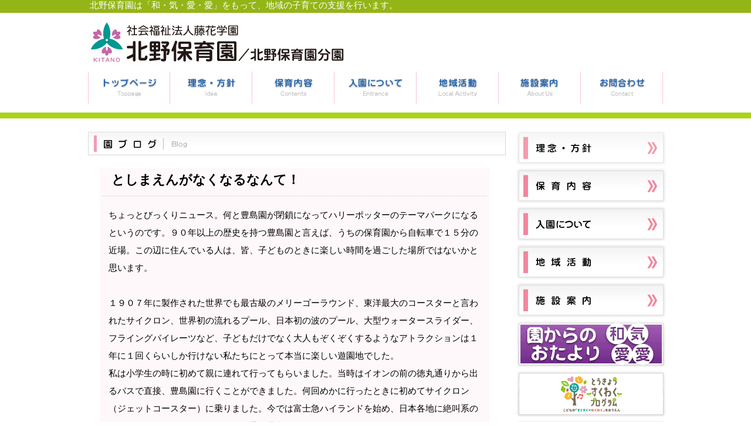

--- FILE ---
content_type: text/html; charset=UTF-8
request_url: http://kitano-hoikuen.net/staff/archives/65
body_size: 17121
content:
<?xml version="1.0" encoding="UTF-8" ?>
<!DOCTYPE html PUBLIC "-//W3C//DTD XHTML 1.0 Transitional//EN" "http://www.w3.org/TR/xhtml1/DTD/xhtml1-transitional.dtd">
<html xmlns="http://www.w3.org/1999/xhtml" lang="ja" xml:lang="ja">
<head>
<meta http-equiv="Content-Type" content="text/html; charset=utf-8" /><title>としまえんがなくなるなんて！｜保育園ブログ｜北野保育園</title>
<meta name="description" content="保育園ブログ｜ちょっとびっくりニュース。何と豊島園が閉鎖になってハリーポッターのテーマパークになるというのです。９" />
<meta name="keywords" content="板橋,板橋区,徳丸,保育,私立,認可,保育園,園長会,社会福祉法人,藤花学園,北野保育園,和気愛愛" />
<link href="/favicon.ico" type="image/x-icon" rel="icon" /><link href="/favicon.ico" type="image/x-icon" rel="shortcut icon" />
<link rel="apple-touch-icon" href="apple-touch-icon.png">
<link href="/news/index.rss" type="application/rss+xml" rel="alternate" title="ニュースリリース RSS 2.0" />
<link rel="stylesheet" type="text/css" href="/theme/kitano_hoikuen_theme/css/style.css" /><link rel="stylesheet" type="text/css" href="/theme/kitano_hoikuen_theme/css/colorbox/colorbox.css" />
<link rel="stylesheet" type="text/css" href="/theme/kitano_hoikuen_theme/css/layout.css" />

<link rel="stylesheet" type="text/css" href="/theme/kitano_hoikuen_theme/css/contents.css" />
<link href="//netdna.bootstrapcdn.com/font-awesome/4.0.3/css/font-awesome.min.css" rel="stylesheet">


<script type="text/javascript" src="/theme/kitano_hoikuen_theme/js/jquery-1.4.4.min.js"></script>
<script type="text/javascript" src="/theme/kitano_hoikuen_theme/js/jquery.easing.js"></script>
<script type="text/javascript" src="/theme/kitano_hoikuen_theme/js/jquery.colorbox-min.js"></script>
<script type="text/javascript" src="/theme/kitano_hoikuen_theme/js/script.js"></script>
<script type="text/javascript" src="/theme/kitano_hoikuen_theme/js/rollover.js"></script>
<script type="text/javascript" src="/theme/kitano_hoikuen_theme/js/jquery.bxSlider.js"></script>
<script type="text/javascript" src="/theme/kitano_hoikuen_theme/js/startup.js"></script>
<script type="text/javascript" src="/theme/kitano_hoikuen_theme/js/gtag.js"></script>
<link rel="stylesheet" type="text/css" href="/blog/css/style.css" /><link rel="stylesheet" type="text/css" href="/css/admin/colorbox/colorbox.css" /><script type="text/javascript" src="/js/admin/jquery.colorbox-min-1.4.5.js"></script><link rel="stylesheet" type="text/css" href="/files/theme_configs/config.css" />

<script>
(function(i,s,o,g,r,a,m){i['GoogleAnalyticsObject']=r;i[r]=i[r]||function(){(i[r].q=i[r].q||[]).push(arguments)},i[r].l=1*new Date();a=s.createElement(o),m=s.getElementsByTagName(o)[0];a.async=1;a.src=g;m.parentNode.insertBefore(a,m)})(window,document,'script','//www.google-analytics.com/analytics.js','ga');
ga('create', 'UA-10906024-15', 'auto');
ga('send', 'pageview');
</script>
</head>
<body id="">

<script type="text/javascript">
$(function(){
if($("a[rel='colorbox']").colorbox) $("a[rel='colorbox']").colorbox({transition:"fade"});
});
</script>

<script type="text/javascript">
$(function() {
    var topBtn = $('#page-top');    
    topBtn.hide();
    //スクロールが100に達したらボタン表示
    $(window).scroll(function () {
        if ($(this).scrollTop() > 100) {
            topBtn.fadeIn();
        } else {
            topBtn.fadeOut();
        }
    });
    //スクロールしてトップ
    topBtn.click(function () {
        $('body,html').animate({
            scrollTop: 0
        }, 500);
        return false;
    });
});
</script>

<script>
$(function(){
    var ua = navigator.userAgent;
    if(ua.indexOf('iPhone') < 0 && ua.indexOf('Android') < 0){
        $('.telhref span').each(function(){
            $(this).unwrap();
        });
    }
});
</script>

<script type="text/javascript">
$(function(){
$('.noEdit').attr('readonly',true);
});
</script>

<div class="hline">
<div class="headback">
<div class="vrthead">
  <div>北野保育園は「和・気・愛・愛」をもって、地域の子育ての支援を行います。</div>
  <div class="vrthead2"></div>
</div>
</div>
<div id="Header">

<div class="search-box">
</div>
<div id="HeaderTitle">
<a href="/" title="社会福祉法人藤花学園　北野保育園"><img src="/files/theme_configs/logo.svg" alt="社会福祉法人藤花学園　北野保育園" /></a></div>
</div>

<ul id="Menu">
<li><a href="/" class="m1" title="トップページ">トップページ</a></li>
<li><a href="/idea" class="m2" title="理念・方針">理念・方針</a></li>
<li><a href="/contents" class="m3" title="保育内容">保育内容</a></li>
<li><a href="/entrance" class="m4" title="入園について">入園について</a></li>
<li><a href="/localactivity" class="m5" title="地域活動">地域活動</a></li>
<li><a href="/aboutus" class="m6" title="施設案内">施設案内</a></li>
<li><a href="/contact" class="m7" title="お問合せ">お問合せ</a></li>
</ul><!--/#menu-->
 	 	 	<div class="mainback"></div>
 	
<div id="Navigation">
<!---->
</div>
<div id="Page">
<div id="Wrap" class="clearfix">

<div id="Alfa">

<div id="ContentsBody" class="clearfix">


<div style="padding-left:5px;">

<script type="text/javascript">
$(function(){
if($("a[rel='colorbox']").colorbox) $("a[rel='colorbox']").colorbox({transition:"fade"});
});
</script>

<!-- blog title -->
<h2 class="contents-head" style="padding-bottom:20px;">
<img src="/theme/kitano_hoikuen_theme/img/tb_staff.png" alt="保育園ブログ" width="712px" height="40px" /></h2>
<!--
<h2 class="contents-head">
保育園ブログ</h2>
-->

<!-- post title -->
<div class="post">

<h4 class="contents-head" style="padding-left:15px;">
としまえんがなくなるなんて！</h4>

<!--
<div class="eye-catch">
</div>
-->
<!-- post detail -->
<div class="post-body"><p>ちょっとびっくりニュース。何と豊島園が閉鎖になってハリーポッターのテーマパークになるというのです。９０年以上の歴史を持つ豊島園と言えば、うちの保育園から自転車で１５分の近場。この辺に住んでいる人は、皆、子どものときに楽しい時間を過ごした場所ではないかと思います。</p>
</div><div id="post-detail"><p>１９０７年に製作された世界でも最古級のメリーゴーラウンド、東洋最大のコースターと言われたサイクロン、世界初の流れるプール、日本初の波のプール、大型ウォータースライダー、フライングパイレーツなど、子どもだけでなく大人もぞくぞくするようなアトラクションは１年に１回くらいしか行けない私たちにとって本当に楽しい遊園地でした。</p>

<p>私は小学生の時に初めて親に連れて行ってもらいました。当時はイオンの前の徳丸通りから出るバスで直接、豊島園に行くことができました。何回めかに行ったときに初めてサイクロン（ジェットコースター）に乗りました。今では富士急ハイランドを始め、日本各地に絶叫系のジェットコースターがありますが、昔は豊島園ほどすごいサイクロンはなかったと思います。初めて乗る子どもにあの独特の浮遊感はかなりのものでしたから、今でもその興奮を覚えています。</p>

<p>中学生のときは（当時は学期末、学期始めは短縮授業だったので）９月の始めの午後に大勢の友達とプールに行ったり、高校のときには豊島園の近くに住んでいた友達の家に泊まり込んで次の日に女の子の友達と合流して豊島園に行ったりしました。</p>

<p>大学生のときにはディズニーランドが開園しましたが、手軽に行けないので豊島園にも時々行っていました。大人になってからは、教え子や自分の子どもを連れていくなど自分の人生の中で「としまえん」は、いつも身近にある『夢の国』でした。閉園はとても寂しいな。園長　田中　裕</p>
</div><div class="meta">
<span class="date">
2020年02月05日</span>
<span class="category">
&nbsp;
北野保育園</span>
</div>
</div>

<!-- contents navi -->
<div id="contentsNavi">
<a href="/staff/archives/64" class="prev-link">≪ 収穫日和、運動日和</a>&nbsp;｜&nbsp;
<a href="/staff/archives/66" class="next-link">中学生のマスク作り ≫</a></div>

<!-- comments -->
<script type="text/javascript">
$(function() {
loadAuthCaptcha();
$("#BlogCommentAddButton").click(function() {
sendComment();
return false;
});
});
/**
 * コメントを送信する
 */
function sendComment() {
var msg = '';
if (!$("#BlogCommentName").val()) {
msg += 'お名前を入力してください\n';
}
if (!$("#BlogCommentMessage").val()) {
msg += 'コメントを入力してください\n';
}
if (!msg) {
$.ajax({
url: $("#BlogCommentAddForm").attr('action'),
type: 'POST',
data: $("#BlogCommentAddForm").serialize(),
dataType: 'html',
beforeSend: function() {
$("#BlogCommentAddButton").attr('disabled', 'disabled');
$("#ResultMessage").slideUp();
},
success: function(result) {
if (result) {
$("#BlogCommentName").val('');
$("#BlogCommentEmail").val('');
$("#BlogCommentUrl").val('');
$("#BlogCommentMessage").val('');
$("#BlogCommentAuthCaptcha").val('');
var resultMessage = '';
var comment = $(result);
comment.hide();
$("#BlogCommentList").append(comment);
comment.show(500);
resultMessage = 'コメントの送信が完了しました。';
$.ajax({
url: $("#BlogCommentGetTokenUrl").html(),
type: 'GET',
dataType: 'text',
success: function(result) {
$('input[name="data[_Token][key]"]').val(result);
}
});
$("#ResultMessage").html(resultMessage);
$("#ResultMessage").slideDown();
} else {
$("#ResultMessage").html('コメントの送信に失敗しました。入力内容を見なおしてください。');
$("#ResultMessage").slideDown();
}
},
error: function(result) {
alert('コメントの送信に失敗しました。入力内容を見なおしてください。');
},
complete: function(xhr, textStatus) {
$("#BlogCommentAddButton").removeAttr('disabled');
}
});
} else {
alert(msg);
}
}
/**
 * キャプチャ画像を読み込む
 */
function loadAuthCaptcha() {

var src = $("#BlogCommentCaptchaUrl").html() + '?' + Math.floor(Math.random() * 100);
$("#AuthCaptchaImage").hide();
$("#CaptchaLoader").show();
$("#AuthCaptchaImage").load(function() {
$("#CaptchaLoader").hide();
$("#AuthCaptchaImage").fadeIn(1000);
});
$("#AuthCaptchaImage").attr('src', src);

}
</script>

<div id="BlogCommentCaptchaUrl" style="display:none">/blog/blog_comments/captcha</div>
<div id="BlogCommentGetTokenUrl" style="display:none">/blog/blog_comments/get_token</div>

</div>


</div>
</div>

<div id="Beta">
<!-- SideBar -->
<div id="SideBar">

<div id="SideBox">

<div class="clearfix">
  <a href="/idea"><img src="/theme/kitano_hoikuen_theme/img/btn_idea.png" title="理念・方針" alt="理念・方針" width="255px" height="60px" /></a>  <a href="/contents"><img src="/theme/kitano_hoikuen_theme/img/btn_contents.gif" title="保育内容" alt="保育内容" width="255px" height="60px" /></a>  <a href="/entrance"><img src="/theme/kitano_hoikuen_theme/img/btn_entrance.gif" title="入園について" alt="入園について" width="255px" height="60px" /></a>  <a href="/localactivity"><img src="/theme/kitano_hoikuen_theme/img/btn_localactivity.gif" title="地域活動" alt="地域活動" width="255px" height="60px" /></a>  <a href="/aboutus"><img src="/theme/kitano_hoikuen_theme/img/btn_aboutus.gif" title="施設案内" alt="施設案内" width="255px" height="60px" /></a>  <a href="/letter"><img src="/theme/kitano_hoikuen_theme/img/btn_letter.gif" title="おたより" alt="おたより" width="255px" height="80px" /></a><!-- ////////////////////////
  <a href="/childcarenews"><img src="/theme/kitano_hoikuen_theme/img/btn_childcarenews.png" title="こそだてニュース" alt="こそだてニュース" width="255px" height="80px" /></a>//////////////////////// -->
<!-- ////////////////////////
  <a href="/staff"><img src="/theme/kitano_hoikuen_theme/img/btn_blog.gif" title="保育園ブログ" alt="保育園ブログ" width="255px" height="80px" /></a>//////////////////////// -->
  <a href="/sukuwaku-program"><img src="/theme/kitano_hoikuen_theme/img/btn_sukuwaku.gif" title="とうきょうすくわくプログラム" alt="とうきょうすくわくプログラム" width="255px" height="80px" /></a><!-- ////////////////////////
  //////////////////////// -->
  <!-- ただ今準備中 ////////////////////////
  <a href="/entrance#download"><img src="/theme/kitano_hoikuen_theme/img/btn_download.gif" title="資料ダウンロード" alt="資料ダウンロード" width="255px" height="80px" /></a>////////////////////////  ただ今準備中-->
  <a href="/recruit/recruits/index"><img src="/theme/kitano_hoikuen_theme/img/btn_recruit.png" title="採用情報" alt="採用情報" width="255px" height="80px" /></a>  <a href="/contact"><img src="/theme/kitano_hoikuen_theme/img/btn_contact.gif" title="お問合せ" alt="お問合せ" width="255px" height="80px" /></a>
<!-- ////////////////////////
  <a href="/video/index"><img src="/theme/kitano_hoikuen_theme/img/btn_video.gif" title="ビデオメッセージ" alt="ビデオメッセージ" width="255px" height="80px" /></a>//////////////////////// -->

</div>
</div>

<div class="link">


<div class="widget-area widget-area-2">


<div class="widget widget-blog-monthly-archives widget-blog-monthly-archives-2 blog-widget">
<h2>月別アーカイブ一覧</h2>
<ul>
<li>
<a href="/staff/archives/date/2020/04">2020年04月(1)</a>				</li>
<li>
<a href="/staff/archives/date/2020/02">2020年02月(1)</a>				</li>
<li>
<a href="/staff/archives/date/2019/11">2019年11月(2)</a>				</li>
<li>
<a href="/staff/archives/date/2019/03">2019年03月(1)</a>				</li>
<li>
<a href="/staff/archives/date/2019/02">2019年02月(1)</a>				</li>
<li>
<a href="/staff/archives/date/2018/12">2018年12月(1)</a>				</li>
</ul>
</div>
<div class="widget widget-blog-recent-entries widget-blog-recent-entries-2 blog-widget">
<h2>最近の投稿</h2>
<ul>
<li>
<a href="/staff/archives/66">中学生のマスク作り</a>				</li>
<li class="current">
<a href="/staff/archives/65">としまえんがなくなるなんて！</a>				</li>
<li>
<a href="/staff/archives/64">収穫日和、運動日和</a>				</li>
<li>
<a href="/staff/archives/63">災害時の休園基準を厚労省が策定へ</a>				</li>
<li>
<a href="/staff/archives/62">さくら組の最後は号泣だらけ</a>				</li>
</ul>
</div>


<div class="widget widget-text widget-text-5">
<p>
</p></div></div>
</div>

</div>
<!-- end SideBar -->
</div>

</div>

<!--<div class="to-top"> <a href="#Page">このページの先頭へ戻る</a> </div>-->
<p id="page-top">
<a href="#wrap"><img src="/theme/kitano_hoikuen_theme/img/./icon_totop.png" alt="" />ページのトップへ戻る</a></p>

</div>
<!-- Footer -->
<div id="Footer">
<div id="FooterInner" class="clearfix">
<div id="FooterContents">
<ul>
<li id="FooterMenu1"><a href="/">トップページ</a></li>
<li id="FooterMenu2"><a href="/idea">理念・方針</a></li>
<li id="FooterMenu3"><a href="/contents">保育内容</a></li>
<li id="FooterMenu4"><a href="/entrance">入園について</a></li>
<li id="FooterMenu5"><a href="/localactivity">地域活動</a></li>
<li id="FooterMenu6"><a href="/aboutus">施設案内</a></li>
<li id="FooterMenu7"><a href="/letter">おたより</a></li>
<!--
<li id="FooterMenu8"><a href="/childcarenews">こそだてニュース</a></li>-->
<li id="FooterMenu9"><a href="/staff">園ブログ</a></li>
<li id="FooterMenu10"><a href="/contact">お問合せ</a></li>
<li id="FooterMenu11"><a href="/news">お知らせ</a></li>
<!--
<li id="FooterMenu12"><a href="/link">リンク</a></li>
<li id="FooterMenu13"><a href="/blog">ブログ</a></li> -->
<li id="FooterMenu14"><a href="/privacypolicy">個人情報保護方針</a></li>
<li id="FooterMenu15"><a href="/sitemap">サイトマップ</a></li>
</ul>
<div id="CopyRight">&copy;  2013 - 2026 社会福祉法人 藤花学園 北野保育園</div>
</div>

<div id="SosialBtn">
<!--
<a href="http://twitter.com/#!/"><img src="/theme/kitano_hoikuen_theme/img/icon_twitter.png" alt="twitter" width="33px" height="34px" /></a>
<a href="http://www.facebook.com/"><img src="/theme/kitano_hoikuen_theme/img/icon_facebook.png" alt="facebook" width="33px" height="33px" /></a>
<a href="http://basercms.net/news/index.rss"><img src="/theme/kitano_hoikuen_theme/img/icon_rss.png" alt="rss" width="33px" height="33px" /></a>
-->
</div>

</div><!-- /FooterInner -->
</div><!-- /Footer --></body>
</html>

--- FILE ---
content_type: text/css
request_url: http://kitano-hoikuen.net/theme/kitano_hoikuen_theme/css/style.css
body_size: 22727
content:
@charset "UTF-8";
/**
 * 保育園サイトテーマ スタイルシート
 */

* {
margin:0px;
padding:0px;
}
/* tags
----------------------------------------------- */
body {
marign:0;
padding:0;
font-family:'メイリオ',Meiryo,'ＭＳ Ｐゴシック',verdana,arial,sans-serif;
/*font-family: 游ゴシック体, 'Yu Gothic', YuGothic, 'ヒラギノ角ゴシック Pro', 'Hiragino Kaku Gothic Pro', 'メイリオ', Meiryo, Osaka, 'ＭＳ Ｐゴシック', 'MS PGothic', sans-serif;*/
font-size:15px;
}
div {
marign:0;
padding:0;
}
ul,li {
margin: 0;
padding: 0;
}
li {
zoom: 1;
list-style: none;
}
li a {
zoom: 1;
}
table.row-table-01 {
width:710px;
border-collapse: collapse;
border-spacing: 0;
/*margin-bottom:15px;*/
}
table.row-table-02 {
width:710px;
border-collapse: collapse;
background:#bbb;
border-spacing: 0;
margin: 10px 0;
padding:10px 0;
}
th {
padding:8px;
width:165px;
font-size:90%;
border:1px solid #ccc;
text-align:left;
background-color:#f9f9f9;
}
th.col-head {
width:165px;
font-size:90%;
border:1px solid #ccc;
text-align:left;
background-color:#f9f9f9;
}
td{
padding:8px;
width:510px;
font-size:90%;
border:1px solid #ccc;
}
td.col-input {
width:510px;
font-size:90%;
border:1px solid #ccc;
}
td.bizhead {
padding:0;
height:24px;
width:700px;
background: #eee;
border:1px solid #fff;
}
td.bizclear {
margin:0;
padding:0;
height:15px;
background: #fff;
border:1px solid #fff;
}
td.biz1 {
margin:0;
padding:10px 10px 0 0;
width:200px;
vertical-align:top;
background: #fff;
border:1px solid #fff;
}
td.biz2 {
margin:0;
padding:10px 0 0 5px;
width:500px;
background: #fff;
border:1px solid #fff;
}
div.bizleft {
float:left;
height:24px;
width:5px;
background:#999;
}
div.biztitle {
float:left;
height:24px;
position:relative;
top:5px; padding-left:5px;
}

input {
margin:3px;
}
img {
border:none;
}

a {
color: #0094D2;
text-decoration: none;
}
  
a:hover{
text-decoration: underline;
}

.required {
color:#C30;
font-size:16px;
}
.form-error {
background-color:#FCF5EB;
}

/* Page
----------------------------------------------- */
#Page {
width:990px;
margin:0 auto;
padding-top: 0;
text-align: left;
}
/* Alfa, Beta
----------------------------------------------- */
#Alfa,
#Beta {
position: relative;
float:left;
display: inline;
/*	background-color: #fefefe; */
}
#Alfa {
width:710px;
left:0px;
padding-bottom:30px;
}
#Beta {
width:255px;
float: right;
padding-top:0px;
padding-right:5px;
_padding-right:0;
_padding-left:5px;
padding-bottom:30px;
}

/*page-top
----------------------------------------------- */
#page-top {
width: 980px;
margin: 0 auto;
}

#page-top img{
vertical-align: middle;
margin-right:3px;
}

/* Header
----------------------------------------------- */
#Header {
width:980px;
margin:0 auto;
text-align: left;
}

#HeaderTitle {
padding: 10px 0;
}
/* SearchForm */
.search-box {
float:right;
line-height:19px;
padding-bottom:13px;
padding-top:25px;
}
#ContentQ{
padding:0;
margin:0;
height:17px;
width:109px;
border:1px solid #cccccc;
vertical-align:middle;
}
#BtnSearch{
margin:0 0 0 2px;
padding:0;
vertical-align:middle;
}

div.hline {
margin:0;
padding:0;
height: 22px;
background-color:#94B518;
}

div.headback {
width:980px;
height: 22px;
margin:0 auto;
padding-left:5px;
text-align: left;
}
div.headbody {
margin:0 auto;
padding-top:0;
color:#ffffff; width:960px;
}

div.vrthead div {
width:980px;
margin:0 auto;
/*display:table-cell;*/
vertical-align:middle;
display:inline\9;
zoom:1\9;
color:#fff;
}
.vrthead2 {
width:980px;
height:22px;
color:#fff;
}
/* Contents
----------------------------------------------- */
h2.contents-head {
/*	background:url(../img/titlebar.png) no-repeat left top; */
height:32px;
padding: 8px 0 0 0;
font-weight:bold;
font-size:15px;
color:#555;
}

h3.contents {
background:url(../img/titlebar.png) no-repeat left top;
width: 710px;
_width: 680px;
height:32px;
margin-top: 10px;
padding: 8px 0  0 30px;
_padding: 8px 0  0 30px;
font-weight:bold;
font-size:13px;
color:#555;
}

h3.contents-head {
width: 712px;
background-image: url(../img/titledot.gif );
background-repeat: no-repeat;
background-position: left center;
padding-left: 21px;
margin-left: 0.5em;
}

/*News
----------------------------------------------- */
.news {
margin-right:0!important;
}

.news h2 {
background:url(../img/titlebar.gif) no-repeat left center;
margin-top:11px;
margin-bottom:10px;
color:#222;
height:32px;
padding: 10px 0  0 20px;
/*	padding-left: 15px;　*/
line-height:32px;
font-size:16px;
}

.news li {
border-bottom:1px dotted #666;
padding-bottom:10px;
padding-top:10px;
}
.news .date {
width:115px;
float:left;
padding-left:5px;
}
.news .title {
width:506px;
float:left;
}

#Newsback {
width:690px;
height:142px;
/*height:210px;*/
/*margin:0 auto;*/
margin-bottom:15px;
background:url(../img/news3.png) no-repeat left top;
}


/*Staff
----------------------------------------------- */
.staff {
margin-right:0!important;
}
.staff h2 {
background:url(../img/titlebar.gif) no-repeat left center;
margin-top:11px;
margin-bottom:10px;
color:#222;
height:32px;
padding: 10px 0  0 20px;
/*	padding-left: 15px;　*/
line-height:32px;
font-size:16px;
}
.staff li{
border-bottom:1px dotted #666;
padding-bottom:10px;
padding-top:10px;
}
.staff .date {
width:115px;
float:left;
padding-left:5px;
}
.staff .title {
width:506px;
float:left;
}

#Staffback {
width:690px;
height:142px;
/*margin:0 auto;*/
margin-bottom:15px;
background:url(../img/staff3.png) no-repeat left top;
}

/*Sukuwaku
----------------------------------------------- */
.sukuwaku {
margin-right:0!important;
}
.sukuwaku h2 {
background:url(../img/titlebar.gif) no-repeat left center;
margin-top:11px;
margin-bottom:10px;
color:#222;
height:32px;
padding: 10px 0  0 20px;
/*	padding-left: 15px;　*/
line-height:32px;
font-size:16px;
}
.sukuwaku li{
border-bottom:1px dotted #666;
padding-bottom:10px;
padding-top:10px;
}
.sukuwaku .date {
width:115px;
float:left;
padding-left:5px;
}
.sukuwaku .title {
width:506px;
float:left;
}

#Sukuwakuback {
width:690px;
height:142px;
/*margin:0 auto;*/
margin-bottom:15px;
background:url(../img/sukuwaku.png) no-repeat left top;
}

/*Childcarenews
----------------------------------------------- */
.childcarenews {
margin-right:0!important;
}
.childcarenews h2 {
background:url(../img/titlebar.gif) no-repeat left center;
margin-top:11px;
margin-bottom:10px;
color:#222;
height:32px;
padding: 10px 0  0 20px;
/*	padding-left: 15px;　*/
line-height:32px;
font-size:16px;
}
.childcarenews li {
border-bottom:1px dotted #666;
padding-bottom:10px;
padding-top:10px;
}
.childcarenews .date {
width:115px;
float:left;
padding-left:5px;
}
.childcarenews .title {
width:506px;
float:left;
}

#Childcarenewsback {
width:690px;
height:142px;
/*margin:0 auto;*/
margin-bottom:15px;
background:url(../img/childcarenews3.png) no-repeat left top;
}

/*Letter
----------------------------------------------- */
.letter {
margin-right:0!important;
}
.letter h2 {
background:url(../img/titlebar.gif) no-repeat left center;
margin-top:11px;
margin-bottom:10px;
color:#222;
height:32px;
padding: 10px 0  0 20px;
/*	padding-left: 15px;　*/
line-height:32px;
font-size:16px;
}
.letter li {
border-bottom:1px dotted #666;
padding-bottom:10px;
padding-top:10px;
}
.letter .date {
width:115px;
float:left;
padding-left:5px;
}
.letter .title {
width:506px;
float:left;
}

#Letterback {
width:690px;
height:142px;
/*margin:0 auto;*/
margin-bottom:15px;
background:url(../img/letter3.png) no-repeat left top;
}

/*Notice
----------------------------------------------- */
.notice {
margin-right:0!important;
}
.notice h2 {
background:url(../img/titlebar.gif) no-repeat left center;
margin-top:11px;
margin-bottom:10px;
color:#222;
height:32px;
padding: 10px 0  0 20px;
/*	padding-left: 15px;　*/
line-height:32px;
font-size:16px;
}
.notice li {
border-bottom:1px dotted #666;
padding-bottom:10px;
padding-top:10px;
}
.notice .date {
width:115px;
float:left;
padding-left:5px;
}
.notice .title{
width:506px;
float:left;
}

#Noticeback {
width:690px;
height:142px;
/*margin:0 auto;*/
margin-bottom:15px;
background:url(../img/notice3.png) no-repeat left top;
}


/* footer
----------------------------------------------- */

#SosialBtn {
float:right;
padding-left:280px;
padding-right:0px;
}

#SosialBtn a {
display:block;
float:left;
padding-right:4px;
}

#FooterContents {
float:left;
padding-top:4px;
}
#FooterContents ul {
padding-bottom:17px;
}

#FooterContents ul li {
float:left;
font-size:small;
padding-right:3px;
line-height:10px;
border-right:1px dotted #ddd;
border-left:1px dotted #ddd;
padding-left:3px;
}

#FooterContents ul li.firstChild {
border-left:none;
}

#FooterContents ul li a {
color:#eee;
}


#CopyRight  {
font-size: small;
text-align: left;
color: #FFFDE7;
padding-top: 20px;
/* padding-left: 5px; */
text-align: center;
width: 990px;
}

#Footer {
margin-top:30px;
width:100%;
/*	background:url(../img/border_footer.png) repeat-x left top; */
height:80px;
background: rgb(143,173,22); /* Old browsers */
background: -moz-linear-gradient(top,  rgba(143,173,22,1) 0%, rgba(148,181,24,1) 100%); /* FF3.6+ */
background: -webkit-gradient(linear, left top, left bottom, color-stop(0%,rgba(143,173,22,1)), color-stop(100%,rgba(148,181,24,1))); /* Chrome,Safari4+ */
background: -webkit-linear-gradient(top,  rgba(143,173,22,1) 0%,rgba(148,181,24,1) 100%); /* Chrome10+,Safari5.1+ */
background: -o-linear-gradient(top,  rgba(143,173,22,1) 0%,rgba(148,181,24,1) 100%); /* Opera 11.10+ */
background: -ms-linear-gradient(top,  rgba(143,173,22,1) 0%,rgba(148,181,24,1) 100%); /* IE10+ */
background: linear-gradient(top,  rgba(143,173,22,1) 0%,rgba(148,181,24,1) 100%); /* W3C */
filter: progid:DXImageTransform.Microsoft.gradient( startColorstr='#8fad16', endColorstr='#94b518',GradientType=0 ); /* IE6-9 */
}

#FooterInner {
width:990px;
margin:0 auto;
padding-top:10px;
height:70px;
}

/* Navigation
----------------------------------------------- */
#Navigation {
width:960px;
margin:0 auto;
margin-bottom: 15px;
}

/* widget
----------------------------------------------- */
.widget h2 {
margin:0 0 5px  0;
height:26px;
font-size: 13px;
/*background:#bbb;*/
background: #f3869e;
color: #673AB7;
border-radius: 8px;
line-height: 26px;
}
.widget ul {
background:#fff;
text-align:left;
}

/* clear
----------------------------------------------- */
.clear {
clear:both;
}
.clearfix:after {
content: " ";
display: block;
clear: both;
height: 0;
}
.clearfix {
display: inline-block;
}
.clearfix {
display: block;
}

/* .pagination
---------------------------------------------------*/
.pagination {
text-align:center;
}

.pagination .disabled {
display:none;
}
.pagination .number,
.pagination .prev,
.pagination .next,
.pagination .current{
padding:5px 8px;
border:1px solid #e2e2e2;
margin:0 2px;
}

.pagination .current {
background-color:#52b7e4;
color:#ffffff;
font-weight:bold;
}


/* list-num
---------------------------------------------------*/
.list-num {
text-align: right;
}

/* 検索
---------------------------------------------------*/
.search-box {
text-align: center;
}
.search-result {
text-align: right;
}

/* MainSlider
----------------------------------------------- */
#MainSlider {
width:100%;
height:340px;
padding: 15px 0;
}

#MainSliderInner {
margin:0 auto;
width:980px;
height:36px;
}

#MainSliderLeft {
float:left;
padding-top:70px;
padding-left:20px;
padding-right:157px;
text-align:left;
width:320px;
}

.MainSliderBack {
height: 390px;
background: url('../img/bg_main.png') repeat-x left top;
}

/* MainBack
----------------------------------------------- */
div.mainback {
/*	background:url(../img/bg_back.gif) repeat-x left top; */
margin-bottom:10px;
width:100%;
height:10px;
background: #ABD318;
}

/* SideBox
----------------------------------------------- */
#SideBox{
/*margin-bottom:15px;*/
}
#SideBox h2{
height:28px;
color:#FFFFFF;
text-align: center;
font-size: small;
line-height: 28px;
}
#SideBox div{
/*	background:#fff; */
padding:5px 5px 0 5px;
}
#SideBox div img{
margin-bottom:5px;
}
#SideBox p{
margin-bottom:5px;
}
#SideBox .more a{
width:66px;
height:21px;
display:block;
float:right;
text-indent:-3000px;
text-align:left;
}

/* linkbox
----------------------------------------------- */
div.link {
width:245px;
/*	display:block; */
float: right;
padding:5px 0 0 5px;
/*	background:#eee; */
text-align: center;
}

/* Twitter
----------------------------------------------- */
div.tweet {
margin-bottom:10px;
padding:10px 8px;
background:#fff;
font-size:12px;
text-align:left;
}

/* BaseMargin
----------------------------------------------- */
.section {
margin-bottom:20px;
clear: both;
}
.section p {
line-height: 170%;
/*	margin-bottom:10px; */
}

/* news-description
---------------------------------------------------*/
.blog-description {
margin-left:10px;
}

/* post
---------------------------------------------------*/
.post {
border-radius: 4px 4px 4px 4px;
background:url(../img/icon_bg_2.png);
margin: 10px 10px 30px;
padding:5px;
}

.post-body,
#post-detail {
margin-left:10px;
margin-right:10px;
margin-bottom:30px;
line-height:2em;
}
.more {
text-align:right;
margin:15px 10px 0 10px;
}

.list {
float:right;
margin:10px 15px 20px;
clear: both;
}

/* toppage multibox
---------------------------------------------------*/
#multibox {
width: 700px;
margin: 0 auto;
margin-top: 15px;
background-color: #fff;
letter-spacing: 8px;
letter-spacing: 8px\9;   /* for IE8 */
white-space: nowrap;
overflow: hidden;
}
#multibox p {
margin: 0 0 1em;
letter-spacing: normal;
text-align: center;
}
#multibox .box {
display: inline-block;
*display: inline;   /* for IE6,7 */
*margin: 0 15px 0 0;   /* for IE6,7 */
width: 225px;
height: 150px;
background-color: #fff;
vertical-align: top;
zoom: 1;
}
#umultibox {
width: 700px;
margin: 0 auto;
background-color: #fff;
letter-spacing: 8px;
letter-spacing: 8px\9;   /* for IE8 */
white-space: nowrap;
overflow: hidden;
}

#umultibox .ubox {
display: inline-block;
*display: inline;   /* for IE6,7 */
*margin: 0 15px 0 0;   /* for IE6,7 */
color: #333;
padding:10px 0 5px 10px;
width: 215px;
height: 20px;
background-color: #f2f2f2;
vertical-align: top;
zoom: 1;
}



/*Blog
----------------------------------------------- */

#ContentsBody .meta , .tag{
text-align:right;
padding-top: 10px;
font-size: 12px;
}

#ContentsBody .meta{
/*    margin-top: 20px;*/
    margin: 10px;
    border-top:1px #ccc dotted;
    color: #607d8b;
    background:none;
}
#ContentsBody .post h4{
border-bottom:1px #CCC dotted;
    font-size: 22px;
    padding-bottom: 12px;
    margin-bottom: 17px;
}
#ContentsBody .date{
    float: left;
}




/* BlogComment
----------------------------------------------- */
#BlogComment {
margin-top:40px;
padding:0 10px;
}
#BlogCommentList {
padding:10px 20px;
margin-top:20px;
}
#BlogCommentAddForm {
padding:10px 0;
}
#BlogCommentList .comment {
padding-bottom:8px;
border-bottom:1px dashed #CCCCCC;
margin-bottom:20px;
}
#BlogCommentAddForm textarea{
width:450px;
}

/* calendar
----------------------------------------------- */
.widget-blog-calendar table {
margin:0;
background-color:#fcfcfc;
}
.widget-blog-calendar th {
border-bottom:1px solid #e2e2e2;
}
.widget-blog-calendar th,
.widget-blog-calendar td {
padding:5px 3px;
font-size:13px;
text-align: center;
}
.widget-blog-calendar .sunday {
color:#ff6633;
}
.widget-blog-calendar .saturday {
color:#3366FF;
}
.widget-blog-calendar .today {
background-color:#e2e2e2;
}

/* blog & news
----------------------------------------------- */
.widget-blog-categories-archives h2,
.widget-blog-monthly-archives h2,
.widget-blog-recent-entries h2 {
margin-top:10px;
}

.display-none {
display:none;
}

div.lbox {
width: 125px;
padding:5px 0;
float: left;
border:none;
}

div.cbox {
width: 15px;
padding:5px 0;
float: left;
border:none;
}

div.rbox {
width: 500px;
padding:5px 0;
float: left;
border:none;
}

/* グローバル メニュー 
----------------------------------------------- */

ul#Menu{
width: 980px;
font-size: 1px;
margin: 0 auto;
padding-bottom: 15px;
clear: both;
}

ul#Menu:after{
content: " ";
display: block;
visibility: hidden;
clear: both;
height: 0.1px;
font-size: 0.1em;
line-height: 0;
}

ul#Menu li{
display:inline; float:left;
}

ul#Menu li a.m1{display:block;width: 140px;height: 55px;background: url(../img/menu.png) 0 -55px no-repeat;text-indent:-9999px;text-decoration: none;}
ul#Menu li a.m2{display:block;width: 140px;height: 55px;background: url(../img/menu.png) -140px -55px no-repeat;text-indent:-9999px;text-decoration: none;}
ul#Menu li a.m3{display:block;width: 140px;height: 55px;background: url(../img/menu.png) -280px -55px no-repeat;text-indent:-9999px;text-decoration: none;}
ul#Menu li a.m4{display:block;width: 140px;height: 55px;background: url(../img/menu.png) -420px -55px no-repeat;text-indent:-9999px;text-decoration: none;}
ul#Menu li a.m5{display:block;width: 140px;height: 55px;background: url(../img/menu.png) -560px -55px no-repeat;text-indent:-9999px;text-decoration: none;}
ul#Menu li a.m6{display:block;width: 140px;height: 55px;background: url(../img/menu.png) -700px -55px no-repeat;text-indent:-9999px;text-decoration: none;}
ul#Menu li a.m7{display:block;width: 140px;height: 55px;background: url(../img/menu.png) -840px -55px no-repeat;text-indent:-9999px;text-decoration: none;}

ul#Menu li a.m1:hover{background-position: 0 0;}
ul#Menu li a.m2:hover{background-position: -140px 0;}
ul#Menu li a.m3:hover{background-position: -280px 0;}
ul#Menu li a.m4:hover{background-position: -420px 0;}
ul#Menu li a.m5:hover{background-position: -560px 0;}
ul#Menu li a.m6:hover{background-position: -700px 0;}
ul#Menu li a.m7:hover{background-position: -840px 0;}

/* body#Default ul#Menu li a.m1{background-position: 0 0;} *//* グローバルメニューでトップページの下線を表示する場合はコメントアウトを外して下さい  */
body#Corp ul#Menu li a.m2{background-position: -140px 0;}
body#Products ul#Menu li a.m3{background-position: -280px 0;}
body#Business ul#Menu li a.m4{background-position: -420px 0;}
body#NewsIndex ul#Menu li a.m5{background-position: -560px 0;}
body#ContactIndex ul#Menu li a.m6{background-position: -700px 0;}body#ContactIndex ul#Menu li a.m7{background-position: -840px 0;}



/*Recruit
----------------------------------------------- */
.recruitBox ul {
list-style-type: none;
padding-left: 0;
}

.recruitBox li {
background: #26a69a;
color: #ffffff;
width: 125px;
height: 125px;
padding: 10px;
margin: 10px;
display: inline-block;
border-radius: 10px;
}

.recruitBox li a {
color: #ffffff;
}
.recruitBox li a:hover {
font-size: small;
transition: all 0.3s;
}

#ContentsBody .jobTitle {
  margin: 0px;
  padding: 10px;
  text-align:center;
  background:#009688;
  color:#fff;
  border-radius: 10px 10px 0 0;
  width: 690px;
}

#ContentsBody .jobEntry {
  margin: 0px;
  padding: 10px;
  text-align:center;
  background:#009688;
  color:#fff;
  border-radius: 0 0 10px 10px;
  width: 690px;

}
#ContentsBody .jobEntry a,
#ContentsBody .jobEntry a:link,
#ContentsBody .jobEntry a:visited {
  display: block;
  color:#fff;
  font-size:16px;
  height:auto;
}

#flashMessage, #ResultMessage {
padding:10px 20px;
margin:15px auto!important;
color:#e53935;
font-weight:bold;
border:5px solid #e53935;
border-radius: 10px;
}
.required {
color:#e53935!important;
font-size:16px;
}
.form-error {
background-color:#FCF5EB;
}
.error-message {
color:#e53935;
font-weight: bold;
font-size: small;
}


/* 動画
-------------------- */
.title_icon {
color: #ff9f85;
}


#grid-main {
display: -webkit-box;
 display: -webkit-flex;
 display: -ms-flexbox;
 display: flex;
 -webkit-flex-flow: row wrap;
 -ms-flex-flow: row wrap;
 flex-flow: row wrap;
/* background: #f0f0f0;*/
 margin-bottom:30px;
}

.archive-grid {
 width: calc(100% / 3);
}

@media screen and (max-width: 580px) {
 .archive-grid {
 width: calc(100% / 1);
 }
}

.post-inner {
 position: relative;
 margin: 5px;
 padding: 10px;
 background: #fff;
 border-radius:10px;
 box-shadow: 3px 3px 8px rgba(0, 0, 0, 0.5);
}

.post-inner .blog .post {
    margin-bottom: 20px;
}

.post-inner .eye-catch {
 text-align: center;
 margin-bottom:15px;
 }

.post-inner .eye-catch img {
 border-radius:0;
 }


.post-inner .meta {
 margin-top: 10px;
 }

.post-inner .category a {
 text-align: right; 
 text-decoration:none
 }

.post-inner .category a:hover {
 text-decoration:underline
 }

.post-inner h3 {
margin:5px 0 15px 0;
font-size:1.5rem;
}

#post-detail iframe  {
width: 640px;
height:360px;
}

/*動画　リンクボタン
----------------------------------*/
.btn-gradient-radius {
  display: inline-block;
  padding: 7px 20px;
  border-radius: 25px;
  text-decoration: none;
  font-size:2.2rem;
  color: #f5f5f5;
  font-weight:bold;
  text-align:center;
  font-family:"ヒラギノ丸ゴ Pro W4","ヒラギノ丸ゴ Pro","Hiragino Maru Gothic Pro","ヒラギノ角ゴ Pro W3","Hiragino Kaku Gothic Pro","HG丸ｺﾞｼｯｸM-PRO","HGMaruGothicMPRO";
  background-image: linear-gradient(45deg, #FFAB91 0%, #F48FB1 100%);
  transition: .4s;
}

.btn-gradient-radius:hover {
  color: #FFF;
  background-image: linear-gradient(45deg, #FF8A65 0%, #F06292 100%);
}

#contentsNavi {
text-align:center;
}


table.kitano-event2023 {
  width: 100%;
  border-collapse: collapse;
  border-spacing: 0;
}

.kitano-event2023 tr:nth-child(odd){
  background-color: #e0f2f1;
}

.kitano-event2023 th {
text-align:center;
font-weight:bold;
}

td.event-title,td.event-date {
width:auto;
text-align:center;
white-space: nowrap;
}

--- FILE ---
content_type: text/css
request_url: http://kitano-hoikuen.net/theme/kitano_hoikuen_theme/css/layout.css
body_size: 383
content:
body { 
margin:0px;
/*
font-family:Osaka,'メイリオ',Meiryo,'ＭＳ Ｐゴシック',verdana,arial,sans-serif;
*/
background:#fff;
}

#container { width:980px; margin:0px auto 0px; background:#FFFFFF; padding:10px; font-size:12px; margin-top:50px; }

a{
text-transform:none;
color:#0a50a1;
}
#footer{
background:#F0F0F0;
padding:10px;
border:#999 dotted 1px;
}


--- FILE ---
content_type: text/css
request_url: http://kitano-hoikuen.net/theme/kitano_hoikuen_theme/css/contents.css
body_size: 1158
content:
@charset "UTF-8";
/* SVN FILE: $Id$ */
/**
 * エディタテンプレートのCSS
 *
 * baserCMS :  Based Website Development Project <http://basercms.net>
 * Copyright 2008 - 2013, baserCMS Users Community <http://sites.google.com/site/baserusers/>
 *
 * @copyright		Copyright 2008 - 2013, baserCMS Users Community
 * @link			http://basercms.net baserCMS Project
 * @since			baserCMS v 2.0.0
 * @version			$Revision$
 * @modifiedby		$LastChangedBy$
 * @lastmodified	$Date$
 * @license			http://basercms.net/license/index.html
 */


.template-image-float-left .image {
	float:left;
	padding:0;
	margin:0 10px 10px 0;
	margin-right:10px;
	margin-bottom:10px;
}
.template-image-float-right .image {
	float:right;
	padding:0;
	margin:0 10px 10px 0;
	margin-left:10px;
	margin-bottom:10px;
}
.template-two-block .block-left {
	float:left;
	width:48%;
	padding-right:2%;
}
.template-two-block .block-right {
	float:right;
	width:48%;
	padding-left:2%;
}

/* panel-box
----------------------------------------------- */

.panel-box {
	border:5px solid #DDD;
	border-radius: 10px;
	padding:20px;
	margin:10px 0;
}
.panel-box li .date {
	/*font-weight: bold;*/
}

--- FILE ---
content_type: text/css
request_url: http://kitano-hoikuen.net/files/theme_configs/config.css
body_size: 125
content:
a {
color:#0074a6;
text-decoration: none;
}
a:link {
color:#0074a6;
}
a:hover {
color:#92569e;
text-decoration: underline;
}


--- FILE ---
content_type: text/javascript
request_url: http://kitano-hoikuen.net/theme/kitano_hoikuen_theme/js/rollover.js
body_size: 973
content:
function setRollOver() {
	var loadedImg = new Array();
	if (!document.getElementsByTagName) return false;
	var ovrImgList = document.getElementsByTagName('img');
	for (var i = 0; i < ovrImgList.length; i++) {
		if (ovrImgList[i].src.match(/_off\./i)) {
			loadedImg[i] = new Image();
			loadedImg[i].src = ovrImgList[i].src.replace(/_off\./i, '_over.');
			ovrImgList[i].onmouseover = function() { // マウスオーバー
				this.src = this.src.replace(/_off\./i, '_over.');
			}
			ovrImgList[i].onmouseout = function() { // マウスアウト
				this.src = this.src.replace(/_over\./i, '_off.');
			}
			if (navigator.userAgent.indexOf('MSIE') < 0) ovrImgList[i].onmouseup = function() { // クリック後のロールオーバー解除
				this.src = this.src.replace(/_over\./i, '_off.');
			}
		}
	}
	return true;
}
if (window.addEventListener) window.addEventListener('load', setRollOver, false);
if (window.attachEvent) window.attachEvent('onload', setRollOver);


--- FILE ---
content_type: text/plain
request_url: https://www.google-analytics.com/j/collect?v=1&_v=j102&a=165222303&t=pageview&_s=1&dl=http%3A%2F%2Fkitano-hoikuen.net%2Fstaff%2Farchives%2F65&ul=en-us%40posix&dt=%E3%81%A8%E3%81%97%E3%81%BE%E3%81%88%E3%82%93%E3%81%8C%E3%81%AA%E3%81%8F%E3%81%AA%E3%82%8B%E3%81%AA%E3%82%93%E3%81%A6%EF%BC%81%EF%BD%9C%E4%BF%9D%E8%82%B2%E5%9C%92%E3%83%96%E3%83%AD%E3%82%B0%EF%BD%9C%E5%8C%97%E9%87%8E%E4%BF%9D%E8%82%B2%E5%9C%92&sr=1280x720&vp=1280x720&_u=IEBAAEABAAAAACAAI~&jid=1862492055&gjid=1287832660&cid=1670297432.1768890281&tid=UA-10906024-15&_gid=622748391.1768890281&_r=1&_slc=1&z=2042458082
body_size: -286
content:
2,cG-EC7T73QJ3E

--- FILE ---
content_type: text/javascript
request_url: http://kitano-hoikuen.net/theme/kitano_hoikuen_theme/js/gtag.js
body_size: 295
content:
<!-- Google tag (gtag.js) -->
<script async src="https://www.googletagmanager.com/gtag/js?id=G-EC7T73QJ3E"></script>
<script>
  window.dataLayer = window.dataLayer || [];
  function gtag(){dataLayer.push(arguments);}
  gtag('js', new Date());

  gtag('config', 'G-EC7T73QJ3E');
</script>

--- FILE ---
content_type: image/svg+xml
request_url: http://kitano-hoikuen.net/files/theme_configs/logo.svg
body_size: 82112
content:
<?xml version="1.0" encoding="utf-8"?>
<!-- Generator: Adobe Illustrator 12.0.0, SVG Export Plug-In . SVG Version: 6.00 Build 51448)  -->
<!DOCTYPE svg PUBLIC "-//W3C//DTD SVG 1.1//EN" "http://www.w3.org/Graphics/SVG/1.1/DTD/svg11.dtd" [
	<!ENTITY ns_svg "http://www.w3.org/2000/svg">
	<!ENTITY ns_xlink "http://www.w3.org/1999/xlink">
]>
<svg  version="1.1" id="レイヤー_1" xmlns="&ns_svg;" xmlns:xlink="&ns_xlink;" width="440" height="80"
	 viewBox="0 0 440.001 80" overflow="visible" enable-background="new 0 0 440.001 80" xml:space="preserve">
<g>
	<g>
		<g>
			<path fill="#009890" d="M38.146,25.187c0,11.725-6.123,15.921-6.123,15.921s-6.127-4.196-6.127-15.921s6.127-18.779,6.127-18.779
				S38.146,13.462,38.146,25.187z"/>
			<g>
				<path fill="#009890" d="M39.97,47.942c-10.154-5.861-10.727-13.265-10.727-13.265s6.698-3.204,16.853,2.66
					c10.151,5.86,13.201,14.693,13.201,14.693S50.122,53.806,39.97,47.942z"/>
				<path fill="#009890" d="M17.95,37.337c10.153-5.864,16.852-2.66,16.852-2.66s-0.576,7.403-10.729,13.265
					C13.917,53.806,4.748,52.03,4.748,52.03S7.795,43.197,17.95,37.337z"/>
			</g>
		</g>
		<circle fill="#FFFFFF" cx="32.023" cy="36.34" r="1.959"/>
		<g>
			<ellipse fill="#C468A8" cx="32.021" cy="55.513" rx="3.652" ry="7.453"/>
			<g>
				<path fill="#C468A8" d="M24.804,51.959c1.977-2.96,5.115-4.598,6.997-3.656c1.888,0.941,1.814,4.104-0.162,7.067
					c-1.978,2.959-5.109,4.599-6.997,3.655C22.752,58.081,22.827,54.92,24.804,51.959z"/>
				<path fill="#C468A8" d="M32.403,55.37c1.977,2.959,5.111,4.599,6.999,3.655c1.889-0.944,1.814-4.104-0.164-7.066
					c-1.979-2.96-5.11-4.598-6.997-3.656S30.426,52.407,32.403,55.37z"/>
			</g>
			<ellipse fill="#FFFFFF" cx="32.022" cy="50.984" rx="1.462" ry="3.509"/>
		</g>
		<g>
			<path fill="#C468A8" d="M50.454,29.914c-3.564,2.06-7.273,2.313-8.279,0.565c-1.013-1.749,1.063-4.833,4.624-6.89
				c3.567-2.057,7.273-2.311,8.282-0.564C56.095,24.772,54.016,27.857,50.454,29.914z"/>
			<g>
				<path fill="#C468A8" d="M49.155,34.781c-3.553-0.233-6.535-2.128-6.662-4.234c-0.128-2.104,2.646-3.622,6.2-3.391
					c3.553,0.232,6.537,2.126,6.667,4.231C55.488,33.494,52.712,35.01,49.155,34.781z"/>
				<path fill="#C468A8" d="M48.308,26.492c1.58-3.19,1.43-6.725-0.329-7.886c-1.76-1.164-4.464,0.48-6.039,3.673
					c-1.577,3.193-1.427,6.727,0.336,7.888C44.032,31.329,46.735,29.687,48.308,26.492z"/>
			</g>
			<path fill="#FFFFFF" d="M45.433,30.281c-1.674,0.972-3.362,1.189-3.764,0.488c-0.409-0.696,0.628-2.051,2.306-3.017
				c1.675-0.967,3.36-1.189,3.768-0.489C48.146,27.962,47.114,29.315,45.433,30.281z"/>
		</g>
		<g>
			<path fill="#C468A8" d="M17.24,23.589c3.57,2.057,5.642,5.141,4.634,6.889c-1.012,1.748-4.718,1.497-8.284-0.563
				c-3.565-2.058-5.637-5.142-4.63-6.89C9.969,21.275,13.678,21.532,17.24,23.589z"/>
			<g>
				<path fill="#C468A8" d="M22.103,22.279c1.574,3.193,1.428,6.727-0.333,7.888c-1.759,1.162-4.462-0.482-6.037-3.675
					c-1.577-3.19-1.426-6.725,0.333-7.888C17.825,17.442,20.529,19.086,22.103,22.279z"/>
				<path fill="#C468A8" d="M15.351,27.155c-3.555,0.233-6.54,2.127-6.665,4.231c-0.129,2.107,2.647,3.624,6.199,3.394
					c3.554-0.232,6.537-2.127,6.668-4.233C21.68,28.442,18.902,26.922,15.351,27.155z"/>
			</g>
			<path fill="#FFFFFF" d="M20.068,27.751c1.682,0.967,2.712,2.321,2.31,3.021c-0.404,0.698-2.094,0.479-3.769-0.492
				c-1.682-0.968-2.715-2.316-2.309-3.017C16.705,26.563,18.393,26.785,20.068,27.751z"/>
		</g>
	</g>
	<g>
		<g>
			<path fill="#221815" d="M76.556,50.553h-8.668c-0.496,0-0.915-0.234-1.249-0.701c-0.339-0.463-0.509-0.948-0.509-1.447
				c0-0.497,0.17-0.98,0.509-1.446c0.334-0.469,0.753-0.7,1.249-0.7h8.668v-6.653c0-0.335,0.127-0.629,0.375-0.877
				c0.249-0.252,0.53-0.438,0.841-0.563c0.313-0.123,0.642-0.185,0.989-0.185c0.337,0,0.659,0.062,0.975,0.185
				c0.308,0.125,0.59,0.311,0.837,0.563c0.253,0.248,0.375,0.542,0.375,0.877v31.593c0,0.485-0.233,0.879-0.698,1.177
				c-0.469,0.299-0.934,0.448-1.396,0.448c-0.347,0-0.686-0.056-1.016-0.169c-0.327-0.111-0.625-0.295-0.888-0.55
				c-0.259-0.256-0.395-0.557-0.395-0.905v-6.184c-0.672,0.386-1.353,0.755-2.043,1.111c-0.688,0.355-1.386,0.696-2.083,1.028
				c-0.7,0.33-1.445,0.64-2.24,0.933c-0.799,0.293-1.516,0.44-2.155,0.44c-0.594,0-1.08-0.216-1.455-0.645
				c-0.374-0.428-0.562-0.931-0.562-1.502c0-0.499,0.17-0.943,0.508-1.339c0.335-0.391,0.734-0.681,1.196-0.866
				c1.508-0.649,3-1.319,4.483-2.011c1.481-0.691,2.932-1.446,4.351-2.268V50.553z M90.477,53.15v12.855
				c0,0.161,0.027,0.319,0.076,0.475c0.05,0.156,0.15,0.258,0.308,0.307c0.153,0.05,0.312,0.078,0.477,0.078h3.925
				c0.871,0,1.383-0.375,1.547-1.122c0.16-0.748,0.406-1.443,0.739-2.084c0.329-0.643,0.906-0.962,1.727-0.962
				c0.398,0,0.768,0.094,1.113,0.29c0.343,0.192,0.59,0.467,0.748,0.822c0.153,0.354,0.234,0.727,0.234,1.114
				c0,0.448-0.063,1.032-0.178,1.754c-0.121,0.723-0.302,1.378-0.553,1.971c-0.25,0.59-0.619,1.098-1.104,1.522
				c-0.484,0.424-1.038,0.709-1.669,0.86c-0.627,0.149-1.26,0.226-1.897,0.226h-5.455c-0.573,0-1.132-0.082-1.68-0.234
				c-0.549-0.157-1.063-0.401-1.544-0.729c-0.476-0.332-0.817-0.77-1.021-1.318c-0.198-0.549-0.275-1.109-0.239-1.682v-0.411v-0.111
				v-27.26c0-0.336,0.125-0.639,0.375-0.905c0.248-0.269,0.542-0.464,0.874-0.589c0.339-0.124,0.661-0.188,0.974-0.188
				c0.324,0,0.651,0.067,0.982,0.198c0.327,0.131,0.618,0.328,0.866,0.589c0.251,0.261,0.375,0.559,0.375,0.896v8.969
				c1.385-0.486,2.748-1.012,4.102-1.58c1.353-0.566,2.724-1.086,4.121-1.558c0.209-0.039,0.416-0.058,0.61-0.058
				c0.552,0,1.011,0.19,1.37,0.569s0.539,0.839,0.539,1.373c0,0.599-0.205,1.122-0.626,1.569c-0.419,0.45-0.89,0.798-1.411,1.049
				c-1.406,0.671-2.84,1.275-4.295,1.811C93.428,52.191,91.957,52.69,90.477,53.15z"/>
			<path fill="#221815" d="M118.45,42.268c0.146,0,0.292,0.019,0.425,0.056c0.123,0.038,0.209,0.124,0.247,0.262
				c0.038,0.136,0.053,0.274,0.053,0.41v2.15h-3.154v-2.878H118.45z M121.516,63.362c0.473,0,0.893-0.204,1.26-0.608
				c0.368-0.405,0.548-0.837,0.548-1.298c0-0.459-0.18-0.894-0.548-1.299c-0.367-0.406-0.787-0.605-1.26-0.605h-5.495v-3.55h4.114
				c0.732,0,1.396-0.297,1.986-0.888c0.59-0.592,0.887-1.249,0.887-1.972V41.466c0-0.523-0.111-1.023-0.337-1.494
				c-0.224-0.476-0.573-0.826-1.058-1.047c-0.478-0.226-0.968-0.336-1.479-0.336H108.12c-0.514,0-0.992,0.12-1.447,0.361
				c-0.456,0.243-0.804,0.597-1.05,1.057c-0.242,0.462-0.363,0.949-0.363,1.459v11.675c0,0.723,0.298,1.38,0.889,1.972
				c0.594,0.591,1.245,0.888,1.972,0.888h3.882v3.55h-5.507c-0.462,0-0.881,0.199-1.255,0.605c-0.375,0.405-0.559,0.839-0.559,1.299
				c0,0.461,0.184,0.894,0.559,1.298c0.374,0.404,0.793,0.608,1.255,0.608h5.507v3.905l-6.463,0.69
				c-0.422,0.048-0.771,0.284-1.047,0.7c-0.272,0.417-0.407,0.839-0.407,1.262c0,0.534,0.218,1.018,0.642,1.447
				c0.435,0.429,0.912,0.645,1.447,0.645c0.052,0,0.113,0,0.188,0l15.975-2.018c0.388-0.049,0.695-0.266,0.923-0.644
				c0.232-0.381,0.348-0.764,0.348-1.149c0-0.523-0.213-0.974-0.636-1.356c-0.422-0.38-0.884-0.569-1.381-0.569
				c-0.038,0-0.094,0.005-0.173,0.019l-5.396,0.56v-3.492H121.516z M135.605,47.004c0.693-0.717,1.321-1.528,1.874-2.437
				c0.552-0.912,0.831-1.83,0.831-2.767c0-0.596-0.153-1.154-0.465-1.672c-0.311-0.517-0.777-0.886-1.394-1.111
				c-0.614-0.225-1.166-0.336-1.635-0.336h-8.372c-0.447,0-0.844,0.2-1.198,0.596c-0.345,0.398-0.518,0.829-0.518,1.29
				c0,0.45,0.173,0.879,0.518,1.291c0.354,0.41,0.751,0.616,1.198,0.616h6.44c0.144,0,0.273,0.03,0.405,0.093
				c0.132,0.063,0.196,0.155,0.196,0.28c0,0.199-0.13,0.473-0.403,0.822c-0.262,0.35-0.518,0.652-0.761,0.907
				c-0.245,0.254-0.496,0.497-0.756,0.728c-0.267,0.231-0.533,0.456-0.806,0.683c-0.235-0.251-0.476-0.486-0.71-0.71
				c-0.247-0.274-0.531-0.51-0.853-0.701c-0.313-0.196-0.656-0.29-1.034-0.29c-0.334,0-0.66,0.066-0.963,0.205
				c-0.305,0.138-0.544,0.351-0.719,0.643c-0.173,0.294-0.262,0.609-0.262,0.945c0,0.523,0.196,1.016,0.586,1.476
				c0.395,0.462,0.775,0.894,1.153,1.297c0.37,0.404,0.741,0.825,1.114,1.262c0.364,0.436,0.757,0.835,1.183,1.196h-4.481
				c-0.465,0-0.874,0.211-1.236,0.635c-0.36,0.424-0.542,0.872-0.542,1.346c0,0.473,0.18,0.925,0.533,1.353
				c0.356,0.432,0.77,0.647,1.245,0.647h3.064v12.235c0,0.175-0.034,0.351-0.1,0.523c-0.061,0.176-0.178,0.295-0.35,0.365
				c-0.175,0.069-0.354,0.102-0.527,0.102c-0.26,0-0.563-0.051-0.905-0.159c-0.339-0.104-0.654-0.157-0.942-0.157
				c-0.35,0-0.676,0.078-0.979,0.232c-0.309,0.156-0.543,0.391-0.711,0.703c-0.171,0.311-0.254,0.627-0.254,0.952
				c0,0.498,0.157,0.952,0.467,1.365c0.311,0.41,0.703,0.698,1.17,0.868c0.465,0.168,0.944,0.278,1.437,0.327
				c0.49,0.05,0.984,0.075,1.469,0.075c0.599,0,1.199-0.057,1.808-0.167c0.611-0.113,1.154-0.368,1.617-0.759
				c0.469-0.392,0.768-0.906,0.897-1.541c0.132-0.634,0.196-1.226,0.196-1.772V55.292h1.59c0.146,0,0.279,0.048,0.395,0.148
				c0.108,0.102,0.164,0.229,0.164,0.392c0,0.237-0.111,0.683-0.335,1.337c-0.224,0.652-0.452,1.266-0.692,1.839
				c-0.234,0.575-0.356,1.06-0.356,1.458c0,0.311,0.081,0.597,0.245,0.86c0.16,0.26,0.384,0.45,0.674,0.568
				c0.287,0.119,0.573,0.177,0.88,0.177c0.731,0,1.296-0.273,1.678-0.821c0.388-0.549,0.667-1.139,0.842-1.776
				c0.175-0.633,0.339-1.268,0.496-1.904c0.154-0.636,0.301-1.336,0.448-2.102c0.143-0.767,0.215-1.35,0.215-1.747
				c0-1.607-1.046-2.411-3.122-2.411h-2.844c0.178-0.273,0.292-0.496,0.339-0.663c0.052-0.168,0.079-0.333,0.079-0.495
				c0-0.399-0.143-0.779-0.433-1.14C134.174,48.391,134.904,47.719,135.605,47.004z M119.175,48.826v2.691
				c0,0.124-0.015,0.256-0.053,0.392c-0.038,0.138-0.124,0.225-0.247,0.263c-0.133,0.038-0.279,0.056-0.425,0.056h-2.43v-3.401
				H119.175z M109.8,52.227c-0.137,0-0.276-0.018-0.412-0.056c-0.14-0.038-0.217-0.124-0.251-0.253
				c-0.029-0.13-0.049-0.265-0.049-0.401v-2.691h2.914v3.401H109.8z M109.088,45.146v-2.15c0-0.136,0.02-0.273,0.049-0.41
				c0.034-0.139,0.111-0.225,0.251-0.262c0.136-0.037,0.275-0.056,0.412-0.056h2.202v2.878H109.088z"/>
			<path fill="#221815" d="M170.667,42.634c0.168,0,0.343,0.03,0.518,0.093c0.173,0.063,0.294,0.181,0.35,0.355
				c0.056,0.174,0.081,0.348,0.081,0.523v3.437c0,0.173-0.032,0.348-0.099,0.523c-0.06,0.173-0.172,0.288-0.339,0.345
				c-0.168,0.055-0.343,0.084-0.511,0.084h-11.535c-0.273,0-0.501-0.091-0.683-0.272c-0.175-0.18-0.266-0.407-0.266-0.681v-3.437
				c0-0.649,0.315-0.972,0.948-0.972h5.761H170.667z M175.631,59.429c0.475,0,0.893-0.215,1.264-0.646
				c0.368-0.428,0.552-0.89,0.552-1.389c0-0.485-0.179-0.946-0.546-1.383c-0.359-0.437-0.782-0.654-1.27-0.654h-8.837v-3.531h5.829
				c0.452,0,0.899-0.056,1.35-0.169c0.447-0.11,0.835-0.326,1.17-0.644c0.328-0.316,0.535-0.701,0.629-1.15
				c0.089-0.447,0.141-0.895,0.141-1.345v-6.22c0-0.585-0.139-1.14-0.411-1.665c-0.271-0.521-0.676-0.923-1.2-1.204
				c-0.531-0.283-1.089-0.42-1.678-0.42h-15.354c-0.426,0-0.863,0.056-1.319,0.169c-0.451,0.113-0.86,0.319-1.204,0.624
				c-0.354,0.306-0.571,0.689-0.649,1.151c-0.094,0.461-0.135,0.908-0.135,1.345v6.22c0,0.598,0.135,1.166,0.396,1.702
				c0.254,0.536,0.665,0.935,1.219,1.205c0.557,0.266,1.119,0.401,1.692,0.401h5.209v3.531h-8.704c-0.488,0-0.906,0.219-1.253,0.663
				c-0.348,0.442-0.524,0.907-0.524,1.391c0,0.476,0.177,0.93,0.535,1.366c0.354,0.434,0.771,0.653,1.242,0.653h5.605
				c-0.799,1.345-1.688,2.618-2.684,3.812c-0.988,1.196-2.044,2.342-3.165,3.438c-0.303,0.312-0.579,0.667-0.831,1.073
				c-0.256,0.405-0.388,0.814-0.388,1.227c0,0.534,0.188,0.982,0.556,1.342c0.369,0.36,0.816,0.542,1.352,0.542
				c0.778,0,1.499-0.269,2.181-0.803c0.68-0.534,1.291-1.113,1.837-1.728c0.555-0.617,1.072-1.246,1.575-1.888
				c0.494-0.641,0.975-1.3,1.426-1.979c0.452-0.679,0.867-1.379,1.24-2.101v8.817c0,0.498,0.23,0.925,0.685,1.28
				c0.458,0.355,0.944,0.533,1.471,0.533c0.518,0,1.01-0.178,1.469-0.533c0.464-0.354,0.692-0.782,0.692-1.28V61
				c0.554,0.971,1.125,1.937,1.735,2.896c0.601,0.958,1.244,1.88,1.943,2.765c0.699,0.883,1.505,1.764,2.413,2.641
				c0.912,0.88,1.846,1.32,2.803,1.32c0.552,0,1.006-0.182,1.372-0.542c0.371-0.361,0.55-0.817,0.55-1.364
				c0-0.71-0.296-1.371-0.901-1.979c-0.604-0.612-1.181-1.195-1.72-1.756c-0.542-0.561-1.068-1.142-1.571-1.738
				c-0.507-0.599-0.982-1.215-1.426-1.851c-0.452-0.633-0.88-1.287-1.294-1.961H175.631z M146.225,71.033
				c0,0.484,0.215,0.909,0.656,1.27c0.437,0.361,0.901,0.542,1.398,0.542c0.483,0,0.95-0.181,1.394-0.542
				c0.441-0.361,0.66-0.786,0.66-1.27V45.36c0.216-0.635,0.427-1.271,0.645-1.904c0.219-0.638,0.438-1.339,0.656-2.112
				c0.213-0.773,0.328-1.356,0.328-1.758c0-0.385-0.096-0.733-0.283-1.045c-0.188-0.311-0.454-0.554-0.804-0.728
				c-0.344-0.175-0.692-0.261-1.027-0.261c-0.859,0-1.475,0.508-1.858,1.532c-0.378,1.021-0.723,1.971-1.017,2.858
				c-0.301,0.884-0.614,1.758-0.94,2.625c-0.334,0.865-0.678,1.727-1.033,2.588c-0.354,0.86-0.721,1.714-1.11,2.559
				c-0.386,0.848-0.78,1.688-1.196,2.523c-0.311,0.623-0.465,1.225-0.465,1.811c0,0.548,0.196,0.986,0.595,1.317
				c0.401,0.329,0.865,0.496,1.4,0.496c0.814,0,1.476-0.382,2.002-1.142V71.033z"/>
			<path fill="#221815" d="M202.637,45.163c0.283,0.305,0.591,0.587,0.906,0.84c0.317,0.256,0.646,0.509,0.98,0.76l-10.555,0.391
				c0.682-0.997,1.334-2.03,1.939-3.102h6.24C202.189,44.488,202.352,44.859,202.637,45.163z M200.452,39.42
				c0-0.35-0.13-0.645-0.402-0.89c-0.267-0.243-0.565-0.419-0.887-0.531c-0.324-0.113-0.663-0.171-1.006-0.171
				c-0.356,0-0.688,0.058-1.013,0.171c-0.328,0.111-0.616,0.288-0.894,0.531c-0.26,0.245-0.394,0.54-0.394,0.89v1.008h-13.345
				c-0.433,0-0.808,0.196-1.112,0.587c-0.32,0.392-0.472,0.801-0.472,1.226c0,0.422,0.151,0.831,0.472,1.222
				c0.305,0.393,0.68,0.589,1.112,0.589h8.504c-0.611,1.134-1.272,2.23-1.982,3.287l-5.379,0.208
				c-0.448,0.025-0.849,0.239-1.196,0.644c-0.352,0.405-0.521,0.845-0.521,1.316c0,0.462,0.177,0.905,0.532,1.327
				c0.354,0.424,0.761,0.636,1.226,0.636h0.054l24.96-1.495c0.697,0.547,1.398,1.089,2.11,1.625
				c0.262,0.213,0.557,0.399,0.889,0.562c0.33,0.162,0.663,0.242,1,0.242c0.435,0,0.818-0.173,1.127-0.523
				c0.317-0.347,0.479-0.748,0.479-1.196c0-0.559-0.213-1.065-0.637-1.514c-1.025-0.945-2.096-1.834-3.223-2.661
				c-1.124-0.829-2.253-1.646-3.392-2.457h6.669c0.446,0,0.842-0.193,1.181-0.579c0.339-0.386,0.501-0.797,0.501-1.232
				c0-0.436-0.162-0.848-0.501-1.234c-0.339-0.387-0.734-0.58-1.181-0.58h-13.28V39.42z M207.29,67.872
				c0,0.263-0.073,0.512-0.216,0.748c-0.139,0.237-0.345,0.396-0.597,0.476c-0.256,0.081-0.514,0.121-0.775,0.121
				c-0.386,0-0.834-0.049-1.348-0.147c-0.509-0.101-0.976-0.152-1.394-0.152c-0.33,0-0.652,0.061-0.97,0.178
				c-0.315,0.117-0.559,0.324-0.727,0.618c-0.171,0.292-0.252,0.6-0.252,0.923c0,0.523,0.198,0.949,0.586,1.271
				c0.393,0.322,0.834,0.537,1.307,0.644c0.486,0.105,0.966,0.178,1.449,0.215c0.486,0.038,0.968,0.056,1.441,0.056
				c0.573,0,1.14-0.034,1.689-0.103c0.551-0.068,1.104-0.181,1.642-0.336c0.543-0.155,1.027-0.412,1.462-0.773
				c0.429-0.362,0.716-0.818,0.863-1.364c0.151-0.548,0.23-1.104,0.23-1.664V56.064c0-0.446-0.047-0.899-0.122-1.354
				c-0.085-0.455-0.271-0.863-0.563-1.223c-0.296-0.361-0.667-0.597-1.121-0.709c-0.454-0.112-0.905-0.17-1.354-0.17h-20.612
				c-0.456,0-0.923,0.054-1.388,0.159c-0.469,0.106-0.85,0.344-1.154,0.711c-0.31,0.367-0.501,0.781-0.587,1.242
				c-0.078,0.461-0.115,0.924-0.115,1.383v14.966c0,0.335,0.115,0.637,0.365,0.905c0.234,0.269,0.52,0.471,0.84,0.608
				c0.313,0.137,0.646,0.206,0.997,0.206c0.33,0,0.665-0.068,0.989-0.206c0.323-0.137,0.601-0.339,0.842-0.608
				c0.234-0.268,0.357-0.569,0.357-0.905v-4.242h18.232V67.872z M189.058,63.577v-2.299h18.232v2.299H189.058z M189.058,58.027
				V57.26c0-0.223,0.03-0.45,0.09-0.683c0.06-0.229,0.209-0.373,0.438-0.427c0.236-0.057,0.453-0.085,0.669-0.085h15.845
				c0.206,0,0.428,0.028,0.66,0.085c0.227,0.054,0.371,0.198,0.435,0.427c0.066,0.233,0.097,0.46,0.097,0.683v0.768H189.058z"/>
			<path fill="#221815" d="M241.888,55.917c0.162,0,0.243,0.082,0.243,0.242v1.292c0,0.161-0.081,0.242-0.243,0.242h-10.627
				c-0.155,0-0.226-0.081-0.226-0.242v-1.292c0-0.16,0.07-0.242,0.226-0.242h5.315H241.888z M238.335,44.149
				c0-0.424-0.205-0.761-0.627-1.009c-0.411-0.248-0.842-0.374-1.272-0.374c-0.438,0-0.869,0.125-1.293,0.374
				c-0.423,0.249-0.638,0.585-0.638,1.009v0.242h-5.825c-0.36,0-0.68,0.164-0.946,0.494c-0.264,0.331-0.398,0.676-0.398,1.038
				c0,0.362,0.135,0.707,0.398,1.037c0.267,0.332,0.586,0.497,0.946,0.497h5.825v1.381h-7.696c-0.362,0-0.682,0.167-0.959,0.495
				c-0.281,0.331-0.424,0.677-0.424,1.039c0,0.361,0.143,0.705,0.424,1.035c0.277,0.33,0.597,0.497,0.959,0.497h19.432
				c0.36,0,0.685-0.167,0.963-0.497c0.277-0.33,0.423-0.674,0.423-1.035c0-0.362-0.146-0.708-0.423-1.039
				c-0.278-0.329-0.603-0.495-0.963-0.495h-7.905v-1.381h6.313c0.368,0,0.667-0.165,0.916-0.497c0.249-0.33,0.38-0.675,0.38-1.037
				c0-0.361-0.131-0.707-0.38-1.038c-0.249-0.33-0.548-0.494-0.916-0.494h-6.313V44.149z M234.228,66.438
				c0,0.447,0.207,0.815,0.614,1.101c0.413,0.288,0.851,0.43,1.309,0.43c0.454,0,0.88-0.142,1.289-0.43
				c0.412-0.285,0.618-0.654,0.618-1.101v-3.177c0.584,0.522,1.2,1.013,1.838,1.465c0.646,0.455,1.314,0.867,2.022,1.233
				c0.696,0.366,1.464,0.691,2.28,0.973c0.827,0.279,1.554,0.419,2.195,0.419c0.312,0,0.609-0.06,0.901-0.187
				c0.292-0.125,0.524-0.322,0.69-0.597c0.173-0.274,0.254-0.566,0.254-0.877c0-0.672-0.328-1.18-0.972-1.515
				c-0.663-0.248-1.334-0.448-2.019-0.597c0.396-0.287,0.77-0.612,1.121-0.972c0.283-0.25,0.427-0.529,0.427-0.84
				c0-0.436-0.196-0.79-0.6-1.056c-0.413-0.27-0.837-0.402-1.287-0.402c-0.435,0-0.835,0.112-1.2,0.335
				c-0.366,0.225-0.723,0.461-1.065,0.711c-0.345,0.249-0.694,0.479-1.057,0.691c-0.825-0.474-1.586-1.035-2.294-1.682h3.787
				c0.425,0,0.84-0.055,1.252-0.16c0.413-0.104,0.754-0.337,1.022-0.7c0.26-0.363,0.396-0.739,0.396-1.139v-3.121
				c0-0.411-0.137-0.795-0.396-1.15c-0.269-0.355-0.609-0.585-1.022-0.691c-0.412-0.104-0.827-0.158-1.252-0.158h-13.02
				c-0.416,0-0.827,0.055-1.241,0.158c-0.42,0.106-0.759,0.336-1.024,0.691c-0.275,0.354-0.405,0.739-0.405,1.15v3.121
				c0,0.4,0.13,0.776,0.405,1.139c0.266,0.362,0.604,0.595,1.024,0.7c0.414,0.105,0.825,0.16,1.241,0.16h3.642
				c-2.259,0.884-4.531,1.702-6.839,2.447c-0.388,0.113-0.717,0.318-0.987,0.617c-0.274,0.298-0.413,0.648-0.413,1.047
				c0,0.51,0.184,0.922,0.543,1.241c0.362,0.317,0.791,0.477,1.307,0.477c0.448,0,1.011-0.102,1.694-0.299
				c0.676-0.199,1.301-0.421,1.863-0.666c0.569-0.243,1.13-0.496,1.694-0.764c0.559-0.27,1.108-0.539,1.662-0.812V66.438z
				 M253.118,42.093c0-0.511-0.045-1.038-0.141-1.579c-0.099-0.541-0.344-0.993-0.744-1.355c-0.398-0.361-0.865-0.565-1.408-0.616
				c-0.535-0.049-1.068-0.074-1.58-0.074h-25.348c-0.516,0-1.038,0.025-1.586,0.074c-0.537,0.051-1.013,0.255-1.404,0.616
				c-0.398,0.363-0.644,0.814-0.738,1.355c-0.098,0.541-0.143,1.067-0.143,1.579v26.791c0,0.474,0.066,0.957,0.207,1.449
				c0.139,0.491,0.413,0.881,0.81,1.166c0.405,0.288,0.868,0.453,1.373,0.497c0.516,0.042,1.006,0.066,1.481,0.066h25.348
				c0.512,0,1.045-0.028,1.58-0.077c0.543-0.049,1.01-0.254,1.408-0.617c0.4-0.361,0.646-0.81,0.744-1.344
				c0.096-0.536,0.141-1.058,0.141-1.569v-13.19V42.093z M247.9,42.093c0.224,0,0.452,0.029,0.683,0.093
				c0.236,0.063,0.379,0.209,0.435,0.438c0.051,0.231,0.081,0.453,0.081,0.664v23.971c0,0.212-0.03,0.432-0.081,0.662
				c-0.056,0.23-0.198,0.379-0.435,0.439c-0.23,0.062-0.459,0.095-0.683,0.095h-22.66c-0.222,0-0.445-0.034-0.67-0.095
				c-0.224-0.061-0.366-0.209-0.43-0.439c-0.071-0.229-0.097-0.449-0.097-0.662V43.288c0-0.211,0.025-0.432,0.097-0.664
				c0.063-0.229,0.206-0.375,0.43-0.438c0.225-0.064,0.448-0.093,0.67-0.093h11.336H247.9z"/>
		</g>
		<g>
			<path fill="#221815" d="M71.037,14.13h1.371c0.157,0,0.316,0.015,0.482,0.045c0.164,0.032,0.316,0.093,0.452,0.177
				c0.139,0.09,0.241,0.208,0.31,0.356c0.07,0.149,0.103,0.308,0.103,0.476c0,0.237-0.07,0.542-0.216,0.916
				c-0.142,0.373-0.295,0.706-0.459,1c-0.169,0.292-0.348,0.579-0.545,0.863c-0.194,0.283-0.399,0.562-0.611,0.835
				c0.212,0.164,0.419,0.32,0.618,0.478c0.198,0.154,0.401,0.314,0.611,0.476c0.209,0.162,0.414,0.325,0.604,0.492
				c0.196,0.163,0.385,0.352,0.563,0.563c0.177,0.213,0.266,0.442,0.266,0.69c0,0.113-0.021,0.226-0.065,0.339
				c-0.044,0.109-0.117,0.196-0.225,0.257c-0.105,0.057-0.217,0.087-0.337,0.087c-0.154,0-0.305-0.047-0.453-0.14
				c-0.144-0.095-0.28-0.189-0.404-0.289c-0.681-0.585-1.352-1.175-2.017-1.766v7.988c0,0.187-0.091,0.342-0.269,0.466
				c-0.176,0.123-0.355,0.186-0.537,0.186c-0.181,0-0.36-0.063-0.534-0.186c-0.178-0.125-0.267-0.279-0.267-0.466v-6.605
				c-0.184,0.161-0.365,0.32-0.559,0.476c-0.188,0.157-0.385,0.304-0.583,0.442c-0.2,0.144-0.418,0.273-0.66,0.398
				c-0.236,0.123-0.461,0.187-0.667,0.187c-0.194,0-0.354-0.063-0.486-0.187c-0.139-0.125-0.208-0.284-0.208-0.478
				c0-0.193,0.066-0.368,0.187-0.527c0.121-0.159,0.261-0.295,0.414-0.407c0.406-0.286,0.806-0.581,1.196-0.893
				c0.395-0.307,0.775-0.629,1.145-0.964c0.372-0.336,0.721-0.693,1.046-1.067c0.324-0.372,0.666-0.806,1.01-1.3
				c0.348-0.497,0.52-0.904,0.52-1.221c0-0.144-0.089-0.216-0.264-0.216h-4.361c-0.174,0-0.324-0.08-0.447-0.237
				c-0.128-0.159-0.186-0.324-0.186-0.501c0-0.173,0.058-0.341,0.186-0.505c0.123-0.162,0.273-0.242,0.447-0.242h2.222v-2.41
				c0-0.188,0.088-0.339,0.258-0.458c0.172-0.117,0.353-0.176,0.546-0.176c0.189,0,0.37,0.062,0.543,0.182
				c0.174,0.121,0.262,0.271,0.262,0.453V14.13z M79.904,17.625v8.894h3.5c0.18,0,0.339,0.082,0.47,0.251
				c0.136,0.167,0.203,0.338,0.203,0.514c0,0.187-0.067,0.363-0.203,0.531c-0.131,0.168-0.29,0.255-0.47,0.255h-9.117
				c-0.181,0-0.335-0.086-0.463-0.255c-0.134-0.168-0.198-0.345-0.198-0.531c0-0.176,0.064-0.347,0.198-0.514
				c0.128-0.169,0.282-0.251,0.463-0.251h3.945v-8.894h-3.338c-0.18,0-0.334-0.082-0.461-0.241
				c-0.129-0.166-0.191-0.335-0.191-0.515c0-0.175,0.065-0.343,0.197-0.506c0.131-0.162,0.283-0.244,0.455-0.244h3.338V11.86
				c0-0.192,0.089-0.356,0.269-0.489c0.181-0.135,0.371-0.203,0.568-0.203c0.196,0,0.384,0.068,0.562,0.203
				c0.184,0.133,0.273,0.296,0.273,0.489v4.259h3.183c0.178,0,0.319,0.082,0.435,0.244c0.114,0.163,0.172,0.331,0.172,0.506
				c0,0.173-0.058,0.345-0.172,0.509c-0.115,0.165-0.257,0.247-0.435,0.247H79.904z"/>
			<path fill="#221815" d="M94.326,12.941c-0.411,0.28-0.825,0.556-1.243,0.83c-0.415,0.274-0.836,0.543-1.254,0.808
				c-0.422,0.264-0.848,0.522-1.284,0.77c-0.435,0.249-0.876,0.491-1.315,0.727c-0.437,0.231-0.934,0.482-1.491,0.746
				c-0.561,0.264-0.975,0.396-1.249,0.396c-0.206,0-0.386-0.063-0.547-0.189c-0.158-0.13-0.237-0.304-0.237-0.519
				c0-0.187,0.064-0.356,0.189-0.504c0.134-0.151,0.28-0.266,0.453-0.346c0.879-0.43,1.754-0.866,2.625-1.313
				c0.875-0.443,1.722-0.935,2.547-1.47c0.824-0.536,1.668-1.032,2.536-1.488c0.112-0.043,0.22-0.064,0.327-0.064
				c0.243,0,0.498,0.084,0.765,0.252c0.456,0.28,0.907,0.565,1.352,0.856c0.443,0.288,0.89,0.575,1.333,0.857
				c0.449,0.285,0.905,0.556,1.367,0.813c0.464,0.259,0.935,0.511,1.413,0.754c0.474,0.244,1.005,0.504,1.595,0.788
				c0.586,0.283,0.882,0.608,0.882,0.976c0,0.206-0.072,0.378-0.22,0.519c-0.148,0.14-0.319,0.209-0.529,0.209
				c-0.156,0-0.333-0.038-0.531-0.113c-1.325-0.56-2.609-1.208-3.851-1.946C96.714,14.551,95.504,13.767,94.326,12.941z
				 M94.109,18.133H89.57c-0.171,0-0.319-0.078-0.441-0.237c-0.122-0.158-0.183-0.324-0.183-0.499c0-0.181,0.061-0.351,0.183-0.51
				c0.122-0.158,0.271-0.237,0.441-0.237h9.093c0.177,0,0.33,0.079,0.458,0.237c0.132,0.16,0.192,0.329,0.192,0.51
				c0,0.174-0.061,0.34-0.192,0.499c-0.128,0.16-0.281,0.237-0.458,0.237H94.109z M92.499,21.957
				c-0.459,1.5-0.991,2.969-1.602,4.407l7.774-0.749c-0.218-0.264-0.445-0.53-0.67-0.792c-0.227-0.263-0.436-0.537-0.631-0.823
				c-0.094-0.168-0.141-0.333-0.141-0.494c0-0.193,0.075-0.354,0.216-0.486c0.143-0.131,0.315-0.196,0.514-0.196
				c0.345,0,0.697,0.201,1.062,0.603s0.69,0.778,0.983,1.134c0.295,0.354,0.581,0.714,0.859,1.081
				c0.283,0.364,0.589,0.755,0.919,1.175c0.337,0.421,0.503,0.801,0.503,1.135c0,0.189-0.063,0.352-0.198,0.487
				c-0.128,0.136-0.294,0.206-0.483,0.206c-0.196,0-0.373-0.061-0.534-0.181c-0.161-0.123-0.306-0.255-0.429-0.397
				c-0.304-0.363-0.6-0.724-0.88-1.085l-12.654,1.327c-0.038,0.008-0.065,0.008-0.086,0.008c-0.215,0-0.402-0.077-0.549-0.236
				c-0.149-0.159-0.227-0.345-0.227-0.557c0-0.21,0.066-0.388,0.196-0.533c0.133-0.145,0.313-0.226,0.542-0.251l2.103-0.196
				c0.34-0.741,0.651-1.497,0.932-2.27c0.278-0.772,0.553-1.545,0.823-2.315h-4.58c-0.164,0-0.312-0.08-0.438-0.239
				c-0.13-0.16-0.196-0.327-0.196-0.5c0-0.175,0.066-0.34,0.196-0.5c0.126-0.159,0.273-0.237,0.438-0.237h16.063
				c0.172,0,0.321,0.079,0.449,0.237c0.12,0.161,0.188,0.325,0.188,0.5c0,0.174-0.067,0.34-0.188,0.5
				c-0.128,0.159-0.277,0.239-0.449,0.239H92.499z"/>
			<path fill="#221815" d="M119.778,21.833c0.092,0,0.186,0.012,0.277,0.038c0.092,0.024,0.146,0.082,0.175,0.172
				c0.023,0.089,0.034,0.179,0.034,0.266v1.337h-2.748v-1.813H119.778z M121.473,13.377c0.166,0,0.32-0.076,0.454-0.227
				c0.141-0.156,0.209-0.317,0.209-0.492c0-0.173-0.068-0.341-0.207-0.496c-0.132-0.155-0.281-0.232-0.456-0.232h-9.575
				c-0.176,0-0.329,0.078-0.459,0.232s-0.196,0.324-0.196,0.505c0,0.167,0.063,0.327,0.19,0.483
				c0.128,0.151,0.278,0.227,0.443,0.227h4.793H121.473z M120.265,24.97v1.382c0,0.087-0.011,0.178-0.034,0.271
				c-0.028,0.092-0.083,0.152-0.175,0.174c-0.092,0.02-0.186,0.031-0.277,0.031h-2.262V24.97H120.265z M113.662,26.829
				c-0.088,0-0.177-0.011-0.265-0.031c-0.094-0.022-0.15-0.082-0.176-0.174c-0.022-0.093-0.037-0.184-0.037-0.271V24.97h2.76v1.859
				H113.662z M113.185,23.645v-1.337c0-0.087,0.015-0.176,0.037-0.266c0.025-0.091,0.082-0.148,0.176-0.172
				c0.088-0.026,0.177-0.038,0.265-0.038h2.282v1.813H113.185z M108.665,11.789c0-0.181-0.083-0.332-0.247-0.456
				c-0.164-0.124-0.342-0.186-0.518-0.186c-0.182,0-0.356,0.062-0.518,0.186c-0.169,0.125-0.252,0.275-0.252,0.456v2.383h-1.833
				c-0.164,0-0.309,0.079-0.433,0.232c-0.121,0.158-0.179,0.322-0.179,0.498c0,0.174,0.058,0.337,0.179,0.495
				c0.124,0.155,0.269,0.234,0.433,0.234h3.423c0.211,0,0.317,0.073,0.317,0.224c0,0.256-0.138,0.623-0.411,1.106
				c-0.277,0.483-0.548,0.9-0.816,1.256c-0.274,0.354-0.557,0.698-0.865,1.028c-0.304,0.329-0.622,0.646-0.95,0.949
				c-0.334,0.3-0.67,0.599-1.011,0.89c-0.126,0.12-0.244,0.252-0.364,0.403c-0.119,0.149-0.177,0.308-0.177,0.477
				c0,0.186,0.066,0.341,0.2,0.468c0.135,0.122,0.294,0.187,0.481,0.187c0.247,0,0.498-0.083,0.744-0.249
				c0.252-0.164,0.479-0.338,0.683-0.518c0.206-0.182,0.408-0.367,0.609-0.562v6.625c0,0.18,0.083,0.334,0.249,0.461
				c0.162,0.129,0.335,0.191,0.517,0.191c0.172,0,0.348-0.062,0.513-0.191c0.171-0.127,0.255-0.281,0.255-0.461V20.3
				c0.401,0.398,0.817,0.791,1.237,1.177c0.13,0.111,0.268,0.218,0.419,0.316c0.153,0.101,0.312,0.15,0.479,0.15
				c0.112,0,0.226-0.029,0.334-0.085c0.108-0.056,0.188-0.137,0.239-0.246c0.047-0.111,0.072-0.222,0.072-0.341
				c0-0.274-0.103-0.525-0.312-0.748c-0.21-0.224-0.425-0.43-0.641-0.612c-0.217-0.184-0.436-0.366-0.651-0.547
				c-0.222-0.18-0.444-0.357-0.677-0.532c0.261-0.361,0.502-0.73,0.719-1.11c0.22-0.38,0.417-0.798,0.59-1.252
				c0.175-0.455,0.262-0.864,0.262-1.224c0-0.717-0.424-1.074-1.281-1.074h-0.819V11.789z M113.585,14.612
				c-0.186,0-0.377,0.02-0.577,0.059c-0.2,0.041-0.369,0.13-0.511,0.269c-0.146,0.136-0.241,0.302-0.288,0.499
				c-0.048,0.197-0.068,0.39-0.068,0.582v1.795c0,0.193,0.021,0.388,0.068,0.588c0.047,0.201,0.142,0.367,0.29,0.5
				c0.147,0.133,0.317,0.224,0.509,0.263c0.193,0.04,0.386,0.061,0.577,0.061h6.208c0.186,0,0.378-0.023,0.58-0.066
				c0.198-0.043,0.377-0.131,0.516-0.267c0.147-0.132,0.241-0.298,0.286-0.495c0.044-0.198,0.072-0.391,0.072-0.584V16.02
				c0-0.26-0.056-0.509-0.169-0.744c-0.112-0.239-0.289-0.409-0.532-0.511c-0.243-0.104-0.492-0.153-0.753-0.153h-3.107H113.585z
				 M119.22,15.918c0.079,0,0.162,0.009,0.239,0.029c0.076,0.019,0.128,0.068,0.146,0.15c0.021,0.082,0.034,0.156,0.034,0.233v1.167
				c0,0.082-0.013,0.162-0.034,0.239c-0.019,0.078-0.07,0.125-0.146,0.145c-0.077,0.019-0.16,0.029-0.239,0.029h-5.13
				c-0.077,0-0.156-0.011-0.236-0.029c-0.079-0.02-0.128-0.067-0.149-0.145c-0.023-0.077-0.033-0.157-0.033-0.239V16.33
				c0-0.077,0.01-0.151,0.036-0.229c0.025-0.08,0.076-0.128,0.153-0.15c0.078-0.023,0.155-0.034,0.229-0.034h2.57H119.22z
				 M113.14,20.487c-0.198,0-0.398,0.023-0.599,0.069c-0.197,0.047-0.375,0.138-0.521,0.274c-0.151,0.138-0.252,0.306-0.299,0.504
				s-0.069,0.397-0.069,0.59v4.86c0,0.957,0.497,1.434,1.487,1.434h7.178c0.254,0,0.519-0.045,0.778-0.141
				c0.254-0.098,0.435-0.271,0.537-0.524c0.1-0.251,0.157-0.51,0.157-0.768v-4.86c0-0.958-0.49-1.438-1.473-1.438h-3.593H113.14z"/>
			<path fill="#221815" d="M137.243,18.133v8.536h3.346c0.171,0,0.317,0.079,0.431,0.234c0.121,0.155,0.175,0.317,0.175,0.485
				c0,0.174-0.054,0.339-0.175,0.495c-0.113,0.158-0.26,0.235-0.431,0.235h-9.843c-0.17,0-0.319-0.077-0.449-0.229
				c-0.133-0.153-0.196-0.315-0.196-0.49c0-0.169,0.06-0.333,0.186-0.49c0.119-0.161,0.279-0.24,0.46-0.24h1.045V15.543
				c0-0.183,0.085-0.326,0.256-0.443c0.17-0.116,0.349-0.173,0.523-0.173c0.186,0,0.36,0.057,0.531,0.173
				c0.175,0.117,0.256,0.26,0.256,0.443v11.125h2.289V11.966c0-0.181,0.087-0.33,0.264-0.449c0.175-0.119,0.354-0.178,0.542-0.178
				c0.181,0,0.36,0.06,0.53,0.178c0.175,0.12,0.261,0.269,0.261,0.449v4.728h3.014c0.161,0,0.305,0.075,0.43,0.231
				c0.128,0.156,0.19,0.318,0.19,0.488c0,0.166-0.063,0.331-0.19,0.486c-0.125,0.154-0.269,0.234-0.43,0.234H137.243z
				 M127.82,14.133h1.104c0.192,0,0.373,0.041,0.544,0.12c0.173,0.081,0.307,0.205,0.402,0.371c0.094,0.165,0.143,0.345,0.143,0.537
				c0,0.335-0.083,0.722-0.255,1.157c-0.173,0.438-0.353,0.838-0.551,1.206c-0.195,0.366-0.415,0.726-0.656,1.074
				c0.36,0.325,0.721,0.647,1.081,0.967c0.366,0.321,0.703,0.66,1.025,1.021c0.141,0.196,0.219,0.397,0.219,0.61
				c0,0.188-0.065,0.342-0.195,0.466c-0.126,0.125-0.279,0.188-0.459,0.188c-0.181,0-0.352-0.058-0.509-0.172
				c-0.162-0.113-0.301-0.244-0.429-0.38c-0.435-0.454-0.88-0.899-1.341-1.336v7.875c0,0.179-0.085,0.339-0.256,0.474
				c-0.17,0.134-0.343,0.199-0.532,0.199c-0.186,0-0.367-0.065-0.535-0.199c-0.168-0.134-0.26-0.295-0.26-0.474v-6.559
				c-0.188,0.181-0.389,0.361-0.589,0.539c-0.206,0.178-0.431,0.342-0.68,0.493c-0.249,0.154-0.492,0.23-0.718,0.23
				c-0.186,0-0.353-0.063-0.488-0.19c-0.146-0.128-0.213-0.292-0.213-0.493c0-0.18,0.057-0.349,0.174-0.507
				c0.115-0.159,0.241-0.296,0.384-0.417c0.331-0.273,0.659-0.561,0.987-0.858c0.326-0.3,0.637-0.614,0.925-0.944
				c0.288-0.331,0.563-0.674,0.813-1.032c0.255-0.359,0.518-0.765,0.79-1.218c0.273-0.455,0.409-0.823,0.409-1.104
				c0-0.117-0.11-0.179-0.334-0.179h-3.466c-0.166,0-0.312-0.079-0.431-0.237c-0.124-0.158-0.186-0.324-0.186-0.5
				c0-0.166,0.062-0.33,0.186-0.491c0.119-0.156,0.265-0.237,0.431-0.237h1.933v-2.345c0-0.176,0.081-0.329,0.243-0.462
				c0.164-0.135,0.337-0.202,0.524-0.202c0.177,0,0.354,0.067,0.516,0.202c0.167,0.133,0.25,0.286,0.25,0.462V14.133z"/>
			<path fill="#221815" d="M144.457,13.454c-0.143-0.114-0.279-0.249-0.398-0.401c-0.123-0.159-0.181-0.326-0.181-0.507
				c0-0.199,0.072-0.368,0.209-0.505c0.141-0.136,0.311-0.203,0.507-0.203c0.153,0,0.307,0.034,0.443,0.106
				c0.143,0.071,0.274,0.151,0.398,0.239c0.232,0.171,0.46,0.35,0.685,0.527c0.224,0.178,0.438,0.366,0.639,0.569
				c0.203,0.205,0.409,0.426,0.612,0.667c0.213,0.244,0.317,0.492,0.317,0.739c0,0.188-0.066,0.347-0.186,0.476
				c-0.126,0.132-0.283,0.196-0.478,0.196c-0.155,0-0.311-0.041-0.451-0.129c-0.149-0.088-0.279-0.184-0.395-0.289
				C145.6,14.439,145.03,13.945,144.457,13.454z M143.66,17.852c-0.132-0.117-0.269-0.254-0.395-0.405
				c-0.119-0.153-0.183-0.318-0.183-0.5c0-0.199,0.067-0.367,0.211-0.495c0.143-0.131,0.311-0.197,0.507-0.197
				c0.247,0,0.503,0.098,0.776,0.292c0.278,0.191,0.537,0.38,0.777,0.563c0.234,0.185,0.465,0.38,0.683,0.584
				c0.219,0.208,0.437,0.43,0.662,0.673c0.224,0.245,0.333,0.5,0.333,0.767c0,0.118-0.021,0.232-0.07,0.343
				c-0.049,0.106-0.133,0.191-0.234,0.249c-0.104,0.06-0.22,0.088-0.339,0.088c-0.133,0-0.275-0.037-0.418-0.113
				c-0.137-0.074-0.263-0.161-0.375-0.26C144.96,18.904,144.314,18.375,143.66,17.852z M145.484,23.692
				c0.101-0.249,0.198-0.501,0.292-0.751c0.092-0.253,0.194-0.498,0.313-0.735c0.166-0.311,0.407-0.467,0.712-0.467
				c0.126,0,0.243,0.031,0.352,0.094c0.113,0.062,0.203,0.148,0.263,0.26c0.053,0.113,0.087,0.235,0.087,0.366
				c0,0.349-0.087,0.765-0.272,1.252c-0.182,0.484-0.367,0.936-0.565,1.354c-0.195,0.418-0.409,0.826-0.649,1.219
				c-0.234,0.396-0.514,0.815-0.827,1.257c-0.31,0.442-0.644,0.663-0.993,0.663c-0.198,0-0.367-0.063-0.524-0.19
				c-0.149-0.13-0.22-0.291-0.22-0.482c0-0.224,0.088-0.475,0.275-0.746c0.186-0.277,0.36-0.536,0.518-0.782
				c0.164-0.247,0.317-0.496,0.465-0.749c0.146-0.25,0.29-0.509,0.409-0.772C145.244,24.222,145.363,23.96,145.484,23.692z
				 M155.001,15.499v3.644h4.987c0.177,0,0.328,0.08,0.463,0.242c0.13,0.162,0.189,0.332,0.189,0.505
				c0,0.172-0.06,0.341-0.189,0.501c-0.135,0.157-0.286,0.238-0.463,0.238h-6.556c-0.433,1.775-0.995,3.506-1.701,5.194l5.746-0.665
				c-0.209-0.425-0.426-0.841-0.652-1.261c-0.222-0.416-0.433-0.84-0.615-1.269c-0.041-0.113-0.058-0.228-0.058-0.348
				c0-0.191,0.068-0.351,0.202-0.476c0.139-0.124,0.303-0.188,0.501-0.188c0.2,0,0.386,0.079,0.55,0.235
				c0.158,0.155,0.296,0.323,0.411,0.504c0.218,0.349,0.42,0.702,0.618,1.061c0.188,0.358,0.382,0.72,0.567,1.085
				c0.186,0.363,0.373,0.727,0.563,1.091c0.186,0.365,0.382,0.769,0.597,1.209c0.207,0.443,0.317,0.792,0.317,1.047
				c0,0.193-0.072,0.358-0.202,0.497c-0.146,0.137-0.31,0.205-0.499,0.205c-0.207,0-0.382-0.076-0.541-0.229
				c-0.147-0.152-0.273-0.318-0.367-0.5c-0.217-0.412-0.435-0.823-0.654-1.232l-9.301,1.194c-0.027,0-0.056,0-0.079,0
				c-0.193,0-0.381-0.079-0.556-0.234c-0.171-0.155-0.254-0.336-0.254-0.543c0-0.185,0.058-0.365,0.177-0.541
				c0.119-0.173,0.269-0.27,0.443-0.288l1.229-0.142c0.818-1.738,1.447-3.541,1.897-5.408h-3.255c-0.175,0-0.322-0.081-0.445-0.238
				c-0.122-0.16-0.188-0.329-0.188-0.501c0-0.174,0.065-0.344,0.193-0.505c0.124-0.162,0.281-0.242,0.461-0.242h4.834v-3.644h-3.99
				c-0.175,0-0.328-0.08-0.46-0.24c-0.128-0.157-0.196-0.327-0.196-0.507c0-0.182,0.068-0.352,0.196-0.509
				c0.132-0.159,0.285-0.238,0.46-0.238h3.99v-2.056c0-0.187,0.087-0.34,0.262-0.461c0.182-0.122,0.362-0.183,0.546-0.183
				c0.193,0,0.379,0.061,0.554,0.183c0.184,0.121,0.267,0.274,0.267,0.461v2.056h4.329c0.175,0,0.326,0.079,0.462,0.238
				c0.141,0.158,0.209,0.327,0.209,0.509c0,0.18-0.068,0.35-0.209,0.507c-0.136,0.16-0.287,0.24-0.462,0.24H155.001z"/>
			<path fill="#221815" d="M170.758,19.685c-0.195,0.542-0.396,1.077-0.624,1.602c-0.224,0.526-0.483,1.037-0.77,1.532
				c-0.29,0.498-0.611,0.972-0.957,1.42c-0.354,0.453-0.727,0.884-1.121,1.302c-0.392,0.412-0.814,0.804-1.251,1.175
				c-0.437,0.37-0.932,0.747-1.485,1.128c-0.559,0.384-1.027,0.576-1.42,0.576c-0.145,0-0.287-0.027-0.415-0.078
				c-0.135-0.054-0.237-0.14-0.31-0.258c-0.07-0.118-0.115-0.248-0.115-0.393c0-0.198,0.073-0.381,0.211-0.544
				c0.137-0.167,0.288-0.305,0.443-0.417c0.982-0.646,1.893-1.378,2.745-2.195c0.859-0.817,1.597-1.723,2.222-2.723
				c0.628-1.001,1.114-2.093,1.453-3.275c0.33-1.183,0.508-2.312,0.508-3.391v-3.212c0-0.199,0.094-0.375,0.278-0.522
				c0.186-0.15,0.384-0.226,0.589-0.226c0.204,0,0.4,0.076,0.582,0.226c0.186,0.148,0.279,0.323,0.279,0.522v3.168
				c0,0.632,0.055,1.274,0.17,1.923c0.106,0.647,0.277,1.276,0.508,1.886c0.224,0.612,0.492,1.203,0.803,1.771
				c0.305,0.569,0.654,1.117,1.038,1.638c0.378,0.523,0.795,1.017,1.254,1.483c0.456,0.463,0.938,0.894,1.444,1.287
				c0.514,0.395,1.117,0.815,1.816,1.247c0.694,0.437,1.049,0.847,1.049,1.234c0,0.217-0.088,0.395-0.252,0.531
				c-0.166,0.138-0.354,0.206-0.563,0.206c-0.409,0-0.908-0.181-1.481-0.549c-0.569-0.366-1.083-0.734-1.541-1.104
				c-0.452-0.367-0.891-0.75-1.305-1.158c-0.417-0.407-0.806-0.835-1.176-1.289c-0.367-0.455-0.712-0.925-1.027-1.41
				c-0.322-0.488-0.607-0.992-0.859-1.515C171.221,20.76,170.982,20.228,170.758,19.685z"/>
			<path fill="#221815" d="M183.567,22.23v-2.158h2.568v2.158H183.567z M186.136,26.584c0,0.086-0.017,0.17-0.058,0.251
				c-0.045,0.083-0.1,0.14-0.177,0.179c-0.083,0.036-0.162,0.055-0.26,0.055c-0.166,0-0.341-0.016-0.514-0.051
				c-0.184-0.034-0.346-0.05-0.492-0.05c-0.128,0-0.254,0.02-0.378,0.063c-0.121,0.043-0.219,0.12-0.285,0.229
				c-0.063,0.109-0.092,0.225-0.092,0.352c0,0.205,0.07,0.376,0.224,0.515c0.147,0.136,0.322,0.229,0.514,0.282
				c0.196,0.053,0.398,0.092,0.597,0.113c0.201,0.021,0.393,0.032,0.573,0.032c0.259,0,0.501-0.028,0.74-0.087
				c0.247-0.059,0.46-0.173,0.649-0.339c0.188-0.171,0.318-0.375,0.38-0.618c0.06-0.243,0.094-0.49,0.094-0.739V16.644
				c0-0.174-0.034-0.353-0.094-0.538c-0.062-0.181-0.158-0.339-0.29-0.471c-0.13-0.132-0.29-0.217-0.473-0.257
				c-0.182-0.04-0.367-0.059-0.544-0.059h-2.813c-0.186,0-0.373,0.014-0.556,0.051c-0.182,0.033-0.346,0.116-0.482,0.246
				c-0.143,0.13-0.24,0.292-0.285,0.486c-0.049,0.192-0.077,0.375-0.077,0.542v6.428c0,0.412-0.021,0.821-0.06,1.232
				c-0.032,0.41-0.094,0.819-0.168,1.219c-0.083,0.401-0.203,0.853-0.373,1.351c-0.171,0.498-0.252,0.837-0.252,1.017
				c0,0.181,0.07,0.325,0.209,0.435c0.135,0.109,0.288,0.164,0.458,0.164c0.399,0,0.685-0.183,0.849-0.546
				c0.158-0.365,0.283-0.724,0.375-1.08c0.099-0.355,0.186-0.713,0.252-1.074c0.068-0.359,0.121-0.725,0.146-1.091
				c0.036-0.367,0.063-0.731,0.079-1.093h2.583V26.584z M183.567,18.784V17.11c0-0.068,0.011-0.14,0.032-0.218
				c0.023-0.078,0.072-0.127,0.149-0.15c0.07-0.021,0.143-0.032,0.211-0.032h1.784c0.074,0,0.153,0.012,0.224,0.038
				c0.065,0.025,0.117,0.075,0.143,0.145c0.015,0.073,0.025,0.145,0.025,0.218v1.673H183.567z M193.442,18.262h0.298
				c0.164,0.391,0.353,0.775,0.559,1.158h-1.462C193.063,19.046,193.27,18.659,193.442,18.262z M195.056,20.604
				c0.431,0.592,0.897,1.146,1.422,1.664c-0.403,0.349-0.804,0.704-1.196,1.065c-0.206,0.166-0.311,0.37-0.311,0.606
				c0,0.182,0.065,0.325,0.188,0.435c0.139,0.108,0.287,0.164,0.46,0.164c0.205,0,0.384-0.06,0.555-0.182
				c0.168-0.121,0.328-0.246,0.473-0.37c0.16-0.125,0.307-0.258,0.447-0.401c0.131-0.137,0.241-0.287,0.346-0.449
				c0.085,0.068,0.164,0.131,0.258,0.187c0.216,0.175,0.431,0.262,0.644,0.262c0.164,0,0.313-0.059,0.433-0.174
				c0.122-0.114,0.184-0.257,0.184-0.424c0-0.206-0.083-0.392-0.249-0.559c-0.337-0.294-0.683-0.584-1.032-0.874
				c-0.35-0.292-0.673-0.607-0.974-0.95h1.588c0.143,0,0.262-0.064,0.358-0.19c0.098-0.129,0.148-0.266,0.148-0.408
				c0-0.137-0.051-0.268-0.148-0.394c-0.097-0.129-0.216-0.192-0.358-0.192h-2.471c-0.238-0.374-0.456-0.761-0.647-1.158h2.711
				c0.135,0,0.252-0.067,0.354-0.198c0.09-0.129,0.137-0.265,0.137-0.401c0-0.13-0.043-0.261-0.137-0.393
				c-0.092-0.131-0.211-0.196-0.354-0.196h-1.276c0.128-0.182,0.245-0.377,0.347-0.594c0.111-0.213,0.164-0.415,0.164-0.603
				c0-0.162-0.063-0.295-0.185-0.395c-0.12-0.105-0.263-0.156-0.425-0.156c-0.204,0-0.379,0.073-0.516,0.224
				c-0.145,0.149-0.262,0.31-0.355,0.486c-0.101,0.173-0.198,0.349-0.29,0.524c-0.099,0.173-0.196,0.345-0.305,0.513h-1.106
				l0.011-0.01c0.085-0.217,0.166-0.447,0.247-0.688c0.077-0.238,0.119-0.45,0.119-0.631c0-0.198-0.068-0.363-0.209-0.489
				c-0.15-0.127-0.313-0.19-0.5-0.19c-0.182,0-0.326,0.055-0.448,0.171c-0.11,0.115-0.213,0.248-0.276,0.397
				c-0.171,0.475-0.346,0.953-0.521,1.439h-0.638c-0.096-0.256-0.2-0.513-0.303-0.775c-0.087-0.237-0.215-0.46-0.383-0.677
				c-0.171-0.215-0.391-0.322-0.657-0.322c-0.181,0-0.332,0.058-0.462,0.178c-0.133,0.117-0.198,0.268-0.198,0.456
				c0,0.112,0.023,0.229,0.07,0.347c0.051,0.118,0.094,0.219,0.128,0.297c0.034,0.083,0.068,0.164,0.108,0.244
				c0.038,0.081,0.079,0.165,0.103,0.252h-1.063c-0.146,0-0.263,0.063-0.356,0.191c-0.089,0.129-0.145,0.264-0.145,0.406
				c0,0.137,0.056,0.272,0.149,0.398c0.1,0.127,0.213,0.193,0.352,0.193h2.781c-0.196,0.391-0.411,0.775-0.642,1.158h-2.419
				c-0.143,0-0.267,0.063-0.362,0.192c-0.092,0.126-0.149,0.261-0.149,0.405c0,0.138,0.058,0.268,0.155,0.397
				c0.101,0.125,0.214,0.19,0.356,0.19h1.552c-0.474,0.587-1.013,1.123-1.601,1.607c-0.126,0.107-0.234,0.229-0.341,0.371
				c-0.107,0.14-0.165,0.287-0.165,0.442c0,0.162,0.063,0.299,0.175,0.411c0.113,0.114,0.252,0.169,0.425,0.169
				c0.139,0,0.276-0.037,0.428-0.107c0.149-0.072,0.288-0.155,0.412-0.249c0.35,0.332,0.723,0.642,1.104,0.935
				c0.188,0.162,0.388,0.243,0.607,0.243c0.103,0,0.213-0.024,0.31-0.075c0.104-0.049,0.183-0.126,0.229-0.224
				c0.052-0.101,0.079-0.205,0.079-0.317c0-0.218-0.09-0.417-0.254-0.593c-0.168-0.179-0.339-0.339-0.514-0.479
				c-0.175-0.138-0.354-0.269-0.554-0.389c0.522-0.547,0.991-1.128,1.413-1.746H195.056z M194.356,22.08
				c0-0.167-0.083-0.31-0.24-0.423c-0.164-0.117-0.326-0.173-0.504-0.173c-0.174,0-0.343,0.056-0.511,0.173
				c-0.156,0.114-0.237,0.256-0.237,0.423v4.775c0,0.249-0.143,0.373-0.433,0.373c-0.134,0-0.3-0.02-0.496-0.061
				c-0.198-0.039-0.354-0.062-0.479-0.062c-0.169,0-0.317,0.055-0.45,0.165c-0.126,0.109-0.183,0.25-0.183,0.425
				c0,0.255,0.108,0.454,0.336,0.598c0.225,0.144,0.472,0.238,0.723,0.289c0.256,0.049,0.499,0.074,0.733,0.074
				c1.155,0,1.741-0.501,1.741-1.504v-2.531V22.08z M188.591,26.426c0,0.168,0.064,0.309,0.205,0.424
				c0.121,0.116,0.281,0.173,0.452,0.173c0.224,0,0.492-0.06,0.797-0.182c0.298-0.123,0.591-0.244,0.849-0.371
				c0.262-0.123,0.518-0.264,0.769-0.417c0.131-0.089,0.263-0.194,0.376-0.323c0.121-0.128,0.181-0.269,0.181-0.426
				c0-0.167-0.06-0.315-0.175-0.438c-0.113-0.125-0.251-0.188-0.424-0.188c-0.216,0-0.461,0.061-0.723,0.183
				c-0.262,0.12-0.507,0.237-0.744,0.355c-0.228,0.114-0.467,0.221-0.709,0.321C188.881,25.768,188.591,26.064,188.591,26.426z
				 M196.049,24.926c-0.11-0.041-0.215-0.06-0.319-0.06c-0.171,0-0.328,0.06-0.459,0.187c-0.132,0.124-0.202,0.276-0.202,0.458
				c0,0.212,0.085,0.403,0.26,0.571c0.201,0.168,0.418,0.328,0.634,0.48c0.211,0.15,0.428,0.301,0.644,0.449
				c0.211,0.146,0.447,0.299,0.696,0.462c0.252,0.162,0.482,0.242,0.691,0.242c0.168,0,0.309-0.059,0.433-0.178
				c0.119-0.119,0.175-0.261,0.175-0.43c0-0.217-0.09-0.419-0.271-0.61c-0.179-0.191-0.373-0.356-0.563-0.5
				c-0.188-0.143-0.386-0.284-0.588-0.422c-0.198-0.137-0.4-0.266-0.599-0.389C196.341,25.052,196.16,24.967,196.049,24.926z
				 M198.134,13.824c0.161,0,0.313-0.078,0.422-0.234c0.112-0.156,0.162-0.319,0.162-0.486s-0.05-0.331-0.162-0.485
				c-0.109-0.156-0.261-0.235-0.422-0.235h-4.239v-0.682c0-0.168-0.084-0.31-0.25-0.424c-0.157-0.117-0.332-0.171-0.514-0.171
				c-0.173,0-0.343,0.054-0.498,0.171c-0.169,0.114-0.245,0.256-0.245,0.424v0.682h-4.954v-0.588c0-0.18-0.083-0.326-0.264-0.44
				c-0.171-0.113-0.35-0.167-0.528-0.167c-0.178,0-0.358,0.054-0.531,0.167c-0.164,0.114-0.252,0.26-0.252,0.44v0.588h-4.018
				c-0.168,0-0.313,0.079-0.419,0.235c-0.115,0.154-0.167,0.318-0.167,0.485s0.052,0.33,0.167,0.486
				c0.106,0.157,0.251,0.234,0.419,0.234h4.018v0.427c0,0.183,0.084,0.337,0.252,0.464c0.158,0.126,0.339,0.191,0.531,0.191
				c0.193,0,0.375-0.064,0.545-0.191c0.164-0.127,0.247-0.282,0.247-0.464v-0.427h4.954v0.401c0,0.175,0.076,0.319,0.245,0.438
				c0.155,0.12,0.325,0.179,0.498,0.179c0.182,0,0.35-0.059,0.51-0.179c0.17-0.119,0.254-0.263,0.254-0.438v-0.401H198.134z"/>
			<path fill="#221815" d="M205.082,19.466v8.613c0,0.187-0.088,0.347-0.259,0.481c-0.177,0.135-0.354,0.203-0.545,0.203
				c-0.192,0-0.371-0.068-0.542-0.203c-0.179-0.134-0.262-0.294-0.262-0.481v-6.846c-0.177,0.173-0.356,0.348-0.544,0.521
				c-0.185,0.174-0.375,0.346-0.561,0.512c-0.2,0.164-0.406,0.318-0.635,0.46c-0.23,0.142-0.458,0.215-0.692,0.215
				c-0.198,0-0.367-0.067-0.51-0.199c-0.149-0.135-0.22-0.302-0.22-0.501c0-0.149,0.045-0.294,0.146-0.431
				c0.089-0.137,0.202-0.254,0.323-0.355c0.391-0.334,0.766-0.672,1.145-1.006c0.378-0.337,0.744-0.688,1.104-1.053
				c0.355-0.365,0.692-0.743,1.015-1.135c0.319-0.393,0.656-0.849,1.017-1.37c0.366-0.519,0.705-0.779,1.027-0.779
				c0.196,0,0.375,0.07,0.516,0.202c0.147,0.134,0.222,0.299,0.222,0.5c0,0.261-0.103,0.525-0.301,0.793
				C206.079,18.262,205.593,18.882,205.082,19.466z M210.938,21.83v4.223c0,0.23,0.079,0.423,0.229,0.574
				c0.148,0.154,0.339,0.229,0.564,0.229h3.216c0.328,0,0.582-0.111,0.751-0.336c0.177-0.225,0.287-0.48,0.317-0.77
				c0.036-0.289,0.104-0.573,0.198-0.85c0.089-0.278,0.311-0.417,0.676-0.417c0.155,0,0.298,0.038,0.428,0.107
				c0.13,0.074,0.222,0.179,0.284,0.319c0.053,0.142,0.085,0.285,0.085,0.435c0,0.223-0.038,0.55-0.113,0.974
				c-0.065,0.428-0.191,0.801-0.377,1.113c-0.184,0.316-0.447,0.552-0.782,0.711s-0.685,0.236-1.049,0.236h-4.018
				c-0.366,0-0.714-0.077-1.044-0.236c-0.333-0.159-0.589-0.403-0.757-0.729c-0.175-0.327-0.265-0.671-0.265-1.032v-9.641
				c0-0.188,0.096-0.356,0.269-0.508c0.175-0.154,0.362-0.229,0.561-0.229c0.205,0,0.391,0.076,0.565,0.224
				c0.175,0.149,0.262,0.321,0.262,0.514v3.448c0.611-0.187,1.226-0.393,1.82-0.622c0.607-0.229,1.189-0.498,1.756-0.812
				c0.567-0.315,1.137-0.608,1.71-0.884c0.104-0.031,0.2-0.046,0.3-0.046c0.214,0,0.38,0.078,0.527,0.228
				c0.13,0.155,0.2,0.331,0.2,0.539c0,0.193-0.07,0.367-0.2,0.522c-0.133,0.155-0.284,0.287-0.446,0.393
				c-0.863,0.553-1.781,1.011-2.743,1.374C212.893,21.239,211.919,21.557,210.938,21.83z M213.339,14.414v0.989
				c0,0.188-0.088,0.343-0.263,0.466c-0.173,0.126-0.355,0.188-0.554,0.188c-0.19,0-0.375-0.062-0.55-0.188
				c-0.169-0.124-0.265-0.278-0.265-0.466v-0.989h-5.312v1.064c0,0.182-0.087,0.333-0.254,0.458
				c-0.172,0.124-0.354,0.185-0.539,0.185c-0.191,0-0.362-0.061-0.535-0.185c-0.17-0.125-0.245-0.276-0.245-0.458v-1.064h-3.913
				c-0.166,0-0.313-0.08-0.443-0.234c-0.123-0.157-0.185-0.318-0.185-0.486c0-0.175,0.062-0.338,0.185-0.489
				c0.131-0.152,0.277-0.229,0.443-0.229h3.913v-1.168c0-0.188,0.075-0.339,0.252-0.459c0.171-0.117,0.35-0.177,0.528-0.177
				c0.186,0,0.367,0.06,0.539,0.177c0.167,0.121,0.254,0.272,0.254,0.459v1.168h5.312v-1.159c0-0.187,0.096-0.348,0.265-0.486
				c0.175-0.138,0.359-0.206,0.55-0.206c0.198,0,0.381,0.068,0.554,0.206c0.175,0.138,0.263,0.299,0.263,0.486v1.159h3.924
				c0.168,0,0.311,0.078,0.445,0.229c0.121,0.151,0.188,0.314,0.188,0.489c0,0.168-0.066,0.329-0.188,0.486
				c-0.135,0.155-0.277,0.234-0.445,0.234H213.339z"/>
			<path fill="#221815" d="M224.624,14.195h2.545c-0.139-0.322-0.281-0.648-0.435-0.974c-0.147-0.327-0.288-0.661-0.405-0.998
				c-0.025-0.105-0.041-0.21-0.041-0.317c0-0.123,0.023-0.239,0.088-0.351c0.058-0.106,0.145-0.191,0.254-0.246
				c0.115-0.058,0.228-0.083,0.343-0.083c0.243,0,0.439,0.086,0.602,0.257c0.159,0.172,0.289,0.36,0.372,0.564
				c0.312,0.703,0.591,1.42,0.851,2.148h2.554c0.181-0.261,0.343-0.53,0.503-0.802c0.153-0.273,0.307-0.55,0.46-0.828
				c0.141-0.277,0.312-0.564,0.51-0.866c0.186-0.298,0.424-0.448,0.71-0.448c0.204,0,0.382,0.075,0.516,0.222
				c0.139,0.145,0.205,0.318,0.205,0.518c0,0.244-0.077,0.498-0.23,0.766c-0.151,0.269-0.303,0.516-0.465,0.751
				c-0.16,0.234-0.322,0.462-0.492,0.686h1.844c0.202,0,0.417,0.021,0.64,0.061c0.221,0.04,0.409,0.134,0.568,0.281
				c0.158,0.144,0.267,0.326,0.328,0.542c0.054,0.214,0.086,0.425,0.086,0.638v2.073c0,0.18-0.086,0.327-0.256,0.436
				c-0.169,0.111-0.35,0.165-0.535,0.165c-0.179,0-0.362-0.054-0.531-0.165c-0.168-0.108-0.258-0.255-0.258-0.436v-1.625
				c0-0.099-0.011-0.2-0.042-0.305c-0.028-0.102-0.094-0.167-0.196-0.196c-0.098-0.024-0.202-0.04-0.301-0.04h-12.468
				c-0.101,0-0.201,0.016-0.299,0.04c-0.104,0.029-0.164,0.094-0.198,0.196c-0.027,0.104-0.043,0.206-0.043,0.305v1.617
				c0,0.179-0.083,0.327-0.251,0.443c-0.175,0.116-0.35,0.173-0.546,0.173c-0.168,0-0.352-0.057-0.52-0.173
				c-0.171-0.116-0.258-0.264-0.258-0.443v-2.048c0-0.199,0.025-0.41,0.08-0.633c0.052-0.225,0.154-0.412,0.312-0.564
				c0.153-0.154,0.346-0.25,0.561-0.286c0.218-0.037,0.437-0.057,0.65-0.057h1.53c-0.109-0.219-0.216-0.433-0.307-0.644
				c-0.104-0.213-0.207-0.441-0.313-0.686c-0.106-0.246-0.162-0.462-0.162-0.642c0-0.181,0.072-0.331,0.213-0.452
				c0.143-0.121,0.301-0.183,0.481-0.183c0.239,0,0.445,0.094,0.627,0.285c0.181,0.19,0.317,0.4,0.411,0.63
				C224.161,13.059,224.394,13.622,224.624,14.195z M228.932,21.443l0.058,0.283h7.215c0.185,0,0.343,0.083,0.477,0.251
				c0.126,0.167,0.186,0.342,0.186,0.523c0,0.186-0.06,0.367-0.186,0.54c-0.134,0.168-0.292,0.254-0.477,0.254h-6.915
				c0.12,0.754,0.184,1.458,0.184,2.111c0,0.313-0.023,0.625-0.063,0.94c-0.034,0.314-0.13,0.615-0.261,0.899
				c-0.13,0.288-0.328,0.529-0.577,0.726c-0.247,0.195-0.524,0.327-0.838,0.395c-0.309,0.068-0.62,0.104-0.946,0.104
				c-0.262,0-0.53-0.018-0.799-0.052c-0.263-0.034-0.524-0.083-0.784-0.148c-0.254-0.065-0.503-0.18-0.744-0.348
				c-0.241-0.164-0.36-0.383-0.36-0.657c0-0.181,0.07-0.333,0.207-0.458c0.141-0.125,0.309-0.186,0.492-0.186
				c0.23,0,0.533,0.055,0.908,0.168c0.373,0.11,0.694,0.168,0.95,0.168c0.196,0,0.395-0.036,0.58-0.107
				c0.198-0.071,0.337-0.196,0.443-0.372c0.098-0.173,0.157-0.375,0.179-0.601c0.021-0.227,0.032-0.414,0.032-0.557
				c0-0.603-0.066-1.278-0.196-2.026h-7.511c-0.177,0-0.328-0.086-0.441-0.254c-0.121-0.172-0.175-0.349-0.175-0.531
				c0-0.187,0.06-0.364,0.182-0.532c0.11-0.168,0.262-0.251,0.435-0.251h7.14c-0.072-0.226-0.145-0.463-0.222-0.711
				c-0.079-0.248-0.119-0.474-0.119-0.672c0-0.198,0.068-0.371,0.202-0.515c0.139-0.143,0.301-0.214,0.51-0.214
				c0.143,0,0.269,0.034,0.388,0.102c0.119,0.068,0.241,0.204,0.36,0.402c0.224-0.093,0.447-0.189,0.68-0.29
				c0.222-0.1,0.445-0.207,0.672-0.322c0.217-0.116,0.471-0.27,0.754-0.462c0.286-0.194,0.422-0.352,0.422-0.478
				c0-0.079-0.117-0.121-0.364-0.121h-7.168c-0.164,0-0.302-0.079-0.409-0.233c-0.098-0.157-0.153-0.318-0.153-0.486
				c0-0.16,0.056-0.319,0.153-0.476c0.107-0.158,0.245-0.233,0.409-0.233h8.624c0.196,0,0.392,0.042,0.58,0.135
				c0.181,0.089,0.33,0.225,0.424,0.401c0.1,0.179,0.146,0.37,0.146,0.573c0,0.43-0.188,0.822-0.57,1.171
				c-0.389,0.349-0.789,0.644-1.188,0.891c-0.405,0.246-0.81,0.478-1.229,0.691C229.806,21.094,229.375,21.282,228.932,21.443z"/>
			<path fill="#221815" d="M250.234,19.646c0.083,0,0.149,0.028,0.211,0.086c0.06,0.062,0.09,0.129,0.09,0.21v0.551
				c0,0.092-0.03,0.167-0.09,0.221c-0.062,0.052-0.128,0.079-0.211,0.079h-5.64c-0.202,0-0.301-0.099-0.301-0.3v-0.551
				c0-0.081,0.025-0.148,0.083-0.21c0.061-0.059,0.124-0.086,0.218-0.086h2.82H250.234z M248.05,14.02
				c0-0.173-0.081-0.315-0.252-0.424c-0.159-0.109-0.33-0.164-0.503-0.164c-0.181,0-0.347,0.052-0.509,0.154
				c-0.16,0.104-0.241,0.238-0.241,0.406v0.422h-3.347c-0.146,0-0.276,0.063-0.39,0.195c-0.104,0.132-0.16,0.271-0.16,0.422
				c0,0.147,0.056,0.291,0.16,0.425c0.113,0.133,0.243,0.201,0.39,0.201h3.347v0.803h-4.286c-0.145,0-0.277,0.066-0.393,0.197
				c-0.114,0.13-0.172,0.269-0.172,0.419c0,0.156,0.058,0.299,0.172,0.429c0.115,0.131,0.248,0.196,0.393,0.196h10.401
				c0.151,0,0.281-0.066,0.388-0.201c0.117-0.133,0.177-0.276,0.177-0.424c0-0.15-0.06-0.289-0.177-0.419
				c-0.106-0.131-0.236-0.197-0.388-0.197h-4.61v-0.803h3.817c0.155,0,0.279-0.068,0.384-0.201c0.108-0.134,0.159-0.277,0.159-0.425
				c0-0.145-0.051-0.283-0.159-0.417c-0.104-0.133-0.229-0.2-0.384-0.2h-3.817V14.02z M246.491,25.821
				c0,0.165,0.079,0.308,0.241,0.424c0.16,0.115,0.326,0.172,0.503,0.172c0.166,0,0.333-0.057,0.494-0.172
				c0.16-0.116,0.243-0.259,0.243-0.424v-2.374c0.348,0.28,0.714,0.535,1.096,0.76c0.382,0.228,0.778,0.444,1.183,0.646
				c0.405,0.204,0.853,0.396,1.332,0.583c0.482,0.187,0.883,0.282,1.194,0.282c0.117,0,0.228-0.025,0.332-0.075
				c0.106-0.051,0.189-0.127,0.252-0.23c0.055-0.102,0.087-0.213,0.087-0.331c0-0.274-0.143-0.484-0.415-0.627
				c-0.301-0.119-0.618-0.233-0.94-0.341c-0.317-0.108-0.646-0.222-0.963-0.341c0.2-0.099,0.39-0.215,0.564-0.346
				c0.13-0.087,0.262-0.185,0.395-0.292c0.123-0.11,0.196-0.25,0.196-0.418c0-0.169-0.073-0.304-0.205-0.413
				c-0.134-0.103-0.283-0.156-0.452-0.156c-0.217,0-0.435,0.07-0.658,0.21c-0.211,0.139-0.418,0.273-0.618,0.402
				c-0.209,0.128-0.405,0.25-0.616,0.369c-0.595-0.343-1.155-0.739-1.686-1.187h2.649c0.209,0,0.411-0.033,0.607-0.102
				c0.189-0.07,0.345-0.193,0.454-0.375c0.102-0.181,0.157-0.376,0.157-0.587V19.56c0-0.206-0.056-0.399-0.162-0.583
				c-0.117-0.185-0.271-0.311-0.467-0.379c-0.2-0.068-0.4-0.102-0.605-0.102h-6.545c-0.213,0-0.411,0.034-0.611,0.102
				c-0.203,0.068-0.354,0.194-0.463,0.379c-0.11,0.183-0.164,0.377-0.164,0.583v1.319c0,0.211,0.054,0.407,0.164,0.587
				c0.108,0.181,0.26,0.305,0.463,0.375c0.2,0.069,0.398,0.102,0.611,0.102h2.142c-0.609,0.38-1.244,0.722-1.895,1.027
				c-0.644,0.307-1.305,0.586-1.979,0.843c-0.147,0.055-0.267,0.143-0.38,0.26c-0.108,0.119-0.16,0.256-0.16,0.411
				c0,0.193,0.066,0.352,0.209,0.472c0.144,0.121,0.305,0.181,0.482,0.181c0.258,0,0.581-0.072,0.97-0.222
				c0.383-0.151,0.739-0.304,1.067-0.459c0.326-0.155,0.654-0.318,0.97-0.489c0.315-0.174,0.627-0.362,0.927-0.566V25.821z
				 M255.571,13.086c0-0.229-0.021-0.466-0.074-0.71c-0.052-0.243-0.171-0.444-0.348-0.608c-0.184-0.16-0.391-0.26-0.629-0.292
				c-0.243-0.036-0.478-0.052-0.705-0.052h-12.959c-0.23,0-0.465,0.017-0.71,0.052c-0.24,0.032-0.456,0.132-0.629,0.292
				c-0.186,0.164-0.294,0.365-0.343,0.608c-0.054,0.244-0.079,0.481-0.079,0.71v13.536c0,0.217,0.032,0.442,0.101,0.669
				c0.062,0.227,0.179,0.413,0.36,0.559c0.183,0.146,0.39,0.234,0.615,0.267c0.23,0.031,0.463,0.048,0.685,0.048h12.959
				c0.228,0,0.462-0.019,0.705-0.057c0.238-0.039,0.445-0.136,0.629-0.293c0.177-0.16,0.296-0.359,0.348-0.599
				c0.053-0.241,0.074-0.476,0.074-0.707v-6.715V13.086z M253.385,12.807c0.119,0,0.236,0.018,0.357,0.051
				c0.13,0.036,0.209,0.113,0.243,0.237c0.032,0.126,0.054,0.25,0.054,0.373v12.631c0,0.125-0.021,0.249-0.054,0.374
				c-0.034,0.125-0.113,0.205-0.243,0.238c-0.121,0.035-0.238,0.053-0.357,0.053h-12.098c-0.119,0-0.243-0.019-0.367-0.053
				c-0.125-0.033-0.202-0.113-0.238-0.238c-0.032-0.125-0.047-0.25-0.047-0.374V13.468c0-0.09,0.007-0.185,0.015-0.278
				c0.018-0.095,0.052-0.172,0.122-0.239c0.065-0.064,0.148-0.105,0.245-0.12c0.089-0.018,0.181-0.023,0.271-0.023h6.04H253.385z"/>
		</g>
		<path fill="#221815" d="M264.695,61.036l8.266-10.111c0.16-0.18,0.384-0.271,0.685-0.271c0.162,0,0.315,0.043,0.462,0.121
			c0.143,0.077,0.256,0.192,0.333,0.346c0.074,0.152,0.108,0.308,0.108,0.466c0,0.202-0.047,0.366-0.155,0.492l-16.131,19.674
			c-0.159,0.187-0.381,0.28-0.671,0.28c-0.26,0-0.483-0.09-0.647-0.274c-0.173-0.181-0.261-0.406-0.261-0.666
			c0-0.196,0.049-0.355,0.143-0.483L264.695,61.036z"/>
		<g>
			<path fill="#221815" d="M283.384,58.487h-5.201c-0.305,0-0.556-0.138-0.757-0.419c-0.198-0.281-0.303-0.569-0.303-0.869
				c0-0.301,0.104-0.59,0.303-0.869c0.201-0.279,0.452-0.421,0.757-0.421h5.201v-3.991c0-0.202,0.07-0.376,0.224-0.526
				c0.146-0.15,0.311-0.263,0.498-0.337c0.19-0.075,0.384-0.111,0.6-0.111c0.2,0,0.394,0.036,0.581,0.111
				c0.184,0.074,0.354,0.187,0.501,0.337c0.151,0.15,0.225,0.325,0.225,0.526v18.956c0,0.291-0.137,0.526-0.416,0.707
				c-0.283,0.178-0.561,0.268-0.833,0.268c-0.211,0-0.418-0.033-0.614-0.1c-0.196-0.069-0.377-0.177-0.53-0.331
				c-0.162-0.152-0.234-0.335-0.234-0.544v-3.711c-0.405,0.232-0.814,0.456-1.232,0.667c-0.416,0.214-0.829,0.419-1.249,0.618
				s-0.865,0.384-1.347,0.562c-0.474,0.175-0.908,0.263-1.29,0.263c-0.355,0-0.644-0.129-0.876-0.388
				c-0.222-0.257-0.33-0.56-0.33-0.902c0-0.298,0.101-0.566,0.299-0.8c0.204-0.237,0.443-0.411,0.716-0.522
				c0.908-0.389,1.805-0.792,2.696-1.206c0.887-0.415,1.763-0.869,2.613-1.361V58.487z M291.729,60.046v7.713
				c0,0.097,0.018,0.192,0.047,0.286c0.023,0.094,0.09,0.154,0.186,0.184c0.096,0.03,0.186,0.046,0.286,0.046h2.354
				c0.521,0,0.834-0.227,0.932-0.672c0.087-0.449,0.243-0.866,0.439-1.25c0.2-0.386,0.543-0.579,1.037-0.579
				c0.241,0,0.461,0.059,0.672,0.175c0.198,0.116,0.348,0.28,0.447,0.491c0.09,0.214,0.133,0.437,0.133,0.669
				c0,0.268-0.032,0.617-0.109,1.052c-0.063,0.434-0.177,0.83-0.328,1.183c-0.143,0.356-0.362,0.661-0.658,0.913
				c-0.29,0.256-0.623,0.426-1,0.516c-0.379,0.09-0.763,0.136-1.145,0.136h-3.265c-0.348,0-0.687-0.046-1.015-0.14
				c-0.331-0.094-0.636-0.239-0.926-0.436c-0.278-0.198-0.485-0.46-0.611-0.792c-0.117-0.331-0.166-0.666-0.141-1.01v-0.246v-0.067
				V51.863c0-0.202,0.072-0.382,0.22-0.542c0.145-0.163,0.328-0.279,0.53-0.355c0.203-0.072,0.393-0.111,0.582-0.111
				c0.192,0,0.391,0.041,0.588,0.117c0.198,0.08,0.373,0.197,0.519,0.353c0.153,0.158,0.226,0.337,0.226,0.539v5.379
				c0.829-0.29,1.656-0.605,2.466-0.944c0.806-0.34,1.629-0.653,2.467-0.938c0.127-0.023,0.255-0.032,0.375-0.032
				c0.321,0,0.595,0.114,0.81,0.34c0.22,0.229,0.33,0.502,0.33,0.826c0,0.357-0.125,0.672-0.377,0.94
				c-0.247,0.268-0.533,0.479-0.844,0.627c-0.845,0.403-1.705,0.766-2.577,1.087C293.503,59.469,292.616,59.77,291.729,60.046z"/>
			<path fill="#221815" d="M308.51,53.54c0.096,0,0.179,0.013,0.263,0.035c0.072,0.021,0.123,0.074,0.143,0.157
				c0.027,0.082,0.04,0.165,0.04,0.246v1.291h-1.895V53.54H308.51z M310.355,66.195c0.281,0,0.533-0.119,0.753-0.363
				c0.222-0.244,0.332-0.502,0.332-0.781c0-0.274-0.11-0.535-0.332-0.777c-0.22-0.241-0.472-0.364-0.753-0.364h-3.295v-2.131h2.462
				c0.443,0,0.838-0.176,1.197-0.53c0.352-0.355,0.529-0.751,0.529-1.186V53.06c0-0.315-0.064-0.615-0.201-0.898
				c-0.138-0.284-0.345-0.495-0.637-0.628c-0.281-0.133-0.58-0.202-0.889-0.202h-7.202c-0.307,0-0.597,0.074-0.867,0.219
				c-0.277,0.146-0.49,0.356-0.631,0.635c-0.149,0.275-0.227,0.566-0.227,0.875v7.003c0,0.434,0.188,0.83,0.537,1.186
				c0.358,0.354,0.746,0.53,1.188,0.53h2.325v2.131h-3.306c-0.277,0-0.524,0.123-0.748,0.364c-0.23,0.243-0.337,0.503-0.337,0.777
				c0,0.279,0.106,0.538,0.337,0.781c0.224,0.244,0.471,0.363,0.748,0.363h3.306v2.344l-3.877,0.415
				c-0.254,0.03-0.46,0.17-0.631,0.418c-0.16,0.252-0.243,0.505-0.243,0.757c0,0.321,0.13,0.612,0.386,0.87
				c0.263,0.26,0.551,0.384,0.872,0.384c0.032,0,0.062,0,0.113,0l9.58-1.21c0.234-0.029,0.418-0.156,0.557-0.384
				c0.141-0.229,0.202-0.458,0.202-0.691c0-0.314-0.123-0.585-0.375-0.811c-0.254-0.229-0.533-0.342-0.831-0.342
				c-0.021,0-0.054,0.002-0.101,0.01l-3.237,0.336v-2.098H310.355z M318.802,56.382c0.423-0.428,0.798-0.918,1.135-1.462
				c0.332-0.546,0.494-1.099,0.494-1.66c0-0.36-0.099-0.693-0.286-1.004c-0.181-0.307-0.456-0.533-0.829-0.666
				c-0.368-0.134-0.699-0.204-0.982-0.204h-5.015c-0.275,0-0.516,0.121-0.723,0.36c-0.209,0.239-0.312,0.497-0.312,0.772
				c0,0.269,0.103,0.527,0.312,0.775c0.207,0.245,0.447,0.368,0.723,0.368h3.857c0.085,0,0.169,0.02,0.245,0.059
				c0.072,0.035,0.117,0.092,0.117,0.167c0,0.12-0.076,0.284-0.236,0.493c-0.162,0.211-0.319,0.392-0.463,0.545
				c-0.145,0.152-0.298,0.298-0.456,0.437c-0.153,0.138-0.311,0.274-0.479,0.409c-0.143-0.149-0.281-0.292-0.424-0.427
				c-0.151-0.165-0.322-0.303-0.512-0.418c-0.194-0.118-0.4-0.175-0.624-0.175c-0.203,0-0.393,0.041-0.573,0.122
				c-0.188,0.082-0.329,0.214-0.431,0.39c-0.109,0.176-0.162,0.362-0.162,0.563c0,0.316,0.123,0.611,0.357,0.886
				c0.235,0.277,0.461,0.537,0.685,0.778c0.226,0.243,0.447,0.496,0.669,0.758c0.218,0.26,0.461,0.5,0.704,0.718h-2.688
				c-0.272,0-0.518,0.127-0.737,0.38c-0.22,0.255-0.321,0.523-0.321,0.809c0,0.281,0.102,0.555,0.319,0.811
				c0.218,0.258,0.465,0.387,0.739,0.387h1.842v7.341c0,0.107-0.015,0.21-0.051,0.315c-0.041,0.104-0.113,0.177-0.218,0.22
				c-0.1,0.041-0.204,0.061-0.309,0.061c-0.158,0-0.346-0.031-0.548-0.094c-0.2-0.064-0.391-0.097-0.569-0.097
				c-0.207,0-0.405,0.048-0.584,0.141c-0.184,0.095-0.328,0.233-0.429,0.421c-0.1,0.185-0.151,0.376-0.151,0.573
				c0,0.295,0.092,0.568,0.279,0.816c0.188,0.246,0.429,0.419,0.706,0.521c0.279,0.102,0.568,0.165,0.856,0.197
				c0.299,0.028,0.595,0.042,0.883,0.042c0.362,0,0.72-0.033,1.093-0.1c0.367-0.068,0.688-0.218,0.966-0.451
				c0.279-0.236,0.46-0.546,0.541-0.928c0.079-0.381,0.115-0.735,0.115-1.064v-7.914h0.951c0.087,0,0.166,0.029,0.236,0.088
				c0.063,0.062,0.102,0.141,0.102,0.237c0,0.142-0.067,0.408-0.202,0.802c-0.136,0.392-0.271,0.76-0.413,1.103
				c-0.147,0.344-0.216,0.636-0.216,0.874c0,0.188,0.052,0.359,0.147,0.516c0.096,0.157,0.234,0.271,0.4,0.343
				c0.177,0.072,0.35,0.107,0.533,0.107c0.441,0,0.771-0.164,1.008-0.494c0.23-0.328,0.395-0.684,0.497-1.066
				c0.104-0.381,0.209-0.761,0.3-1.142c0.094-0.382,0.186-0.802,0.271-1.262c0.081-0.458,0.13-0.81,0.13-1.048
				c0-0.962-0.622-1.445-1.874-1.445h-1.705c0.107-0.166,0.175-0.297,0.201-0.398c0.033-0.1,0.049-0.2,0.049-0.298
				c0-0.239-0.088-0.468-0.254-0.685C317.945,57.212,318.389,56.814,318.802,56.382z M308.955,57.475v1.616
				c0,0.072-0.013,0.151-0.04,0.232c-0.02,0.083-0.07,0.137-0.143,0.156c-0.084,0.023-0.167,0.035-0.263,0.035h-1.449v-2.04H308.955
				z M303.324,59.515c-0.081,0-0.162-0.011-0.245-0.035c-0.081-0.02-0.132-0.069-0.153-0.151c-0.015-0.076-0.027-0.157-0.027-0.237
				v-1.616h1.747v2.04H303.324z M302.898,55.268v-1.291c0-0.081,0.013-0.164,0.027-0.246c0.021-0.083,0.072-0.136,0.153-0.157
				c0.083-0.021,0.164-0.035,0.245-0.035h1.321v1.728H302.898z"/>
			<path fill="#221815" d="M339.87,53.744c0.104,0,0.209,0.017,0.32,0.057c0.1,0.036,0.175,0.108,0.204,0.21
				c0.036,0.105,0.052,0.212,0.052,0.317v2.062c0,0.106-0.016,0.209-0.056,0.313c-0.038,0.104-0.113,0.173-0.209,0.208
				c-0.103,0.034-0.207,0.051-0.312,0.051h-6.909c-0.166,0-0.305-0.054-0.414-0.163c-0.104-0.108-0.161-0.246-0.161-0.41v-2.062
				c0-0.389,0.189-0.583,0.575-0.583h3.446H339.87z M342.858,63.82c0.281,0,0.535-0.128,0.751-0.385
				c0.226-0.257,0.332-0.536,0.332-0.835c0-0.293-0.106-0.569-0.321-0.831c-0.218-0.261-0.467-0.392-0.762-0.392h-5.307v-2.118
				h3.502c0.264,0,0.532-0.034,0.804-0.101c0.274-0.066,0.507-0.196,0.703-0.386c0.198-0.19,0.321-0.421,0.384-0.691
				c0.047-0.267,0.076-0.538,0.076-0.807v-3.731c0-0.352-0.076-0.685-0.247-0.999c-0.16-0.313-0.398-0.553-0.721-0.721
				c-0.317-0.169-0.649-0.254-0.999-0.254h-9.216c-0.256,0-0.519,0.035-0.791,0.1c-0.271,0.069-0.514,0.194-0.721,0.378
				c-0.211,0.183-0.345,0.411-0.395,0.689c-0.058,0.274-0.076,0.544-0.076,0.807v3.731c0,0.36,0.076,0.702,0.228,1.021
				c0.16,0.32,0.403,0.564,0.738,0.723c0.332,0.162,0.671,0.241,1.017,0.241h3.126v2.118h-5.22c-0.296,0-0.545,0.134-0.754,0.399
				c-0.207,0.266-0.317,0.542-0.317,0.833c0,0.285,0.11,0.558,0.323,0.819c0.214,0.261,0.459,0.391,0.748,0.391h3.357
				c-0.478,0.808-1.009,1.571-1.609,2.288c-0.588,0.719-1.222,1.406-1.893,2.063c-0.184,0.186-0.346,0.403-0.499,0.646
				c-0.159,0.242-0.236,0.485-0.236,0.734c0,0.322,0.113,0.59,0.335,0.807c0.217,0.217,0.487,0.325,0.81,0.325
				c0.469,0,0.901-0.161,1.311-0.481c0.405-0.32,0.773-0.667,1.098-1.035c0.328-0.371,0.644-0.748,0.946-1.133
				c0.297-0.386,0.587-0.781,0.857-1.189c0.274-0.407,0.518-0.827,0.743-1.261v5.291c0,0.298,0.137,0.555,0.412,0.768
				c0.269,0.213,0.558,0.319,0.873,0.319s0.616-0.105,0.894-0.319s0.409-0.47,0.409-0.768v-6.108
				c0.332,0.582,0.674,1.161,1.04,1.738c0.362,0.572,0.757,1.128,1.17,1.658c0.42,0.529,0.897,1.061,1.447,1.586
				c0.544,0.525,1.108,0.788,1.678,0.788c0.332,0,0.611-0.107,0.829-0.323c0.222-0.218,0.332-0.49,0.332-0.819
				c0-0.424-0.186-0.822-0.545-1.189c-0.363-0.365-0.706-0.715-1.032-1.053c-0.33-0.335-0.644-0.684-0.944-1.042
				c-0.305-0.358-0.588-0.729-0.856-1.109c-0.275-0.381-0.524-0.773-0.77-1.179H342.858z M325.213,70.781
				c0,0.292,0.133,0.547,0.389,0.763c0.262,0.218,0.55,0.326,0.848,0.326c0.288,0,0.563-0.108,0.831-0.326
				c0.271-0.216,0.396-0.471,0.396-0.763V55.379c0.126-0.381,0.256-0.762,0.386-1.143c0.128-0.381,0.261-0.805,0.391-1.267
				c0.136-0.462,0.193-0.815,0.193-1.055c0-0.231-0.049-0.441-0.166-0.627c-0.106-0.186-0.271-0.333-0.481-0.438
				c-0.207-0.103-0.407-0.155-0.609-0.155c-0.519,0-0.892,0.304-1.121,0.919c-0.224,0.612-0.427,1.185-0.605,1.714
				c-0.179,0.532-0.367,1.057-0.564,1.576c-0.201,0.521-0.41,1.036-0.618,1.551c-0.214,0.517-0.438,1.028-0.672,1.536
				c-0.232,0.509-0.467,1.014-0.716,1.513c-0.186,0.374-0.279,0.737-0.279,1.088c0,0.327,0.117,0.595,0.358,0.79
				c0.238,0.199,0.523,0.299,0.839,0.299c0.486,0,0.892-0.23,1.202-0.685V70.781z"/>
			<path fill="#221815" d="M359.036,55.254c0.168,0.185,0.347,0.353,0.543,0.505c0.188,0.154,0.384,0.304,0.591,0.454l-6.337,0.236
				c0.414-0.6,0.8-1.219,1.17-1.862h3.743C358.765,54.85,358.865,55.071,359.036,55.254z M357.721,51.808
				c0-0.209-0.079-0.386-0.241-0.532c-0.159-0.146-0.339-0.253-0.528-0.32s-0.4-0.102-0.607-0.102c-0.209,0-0.411,0.035-0.607,0.102
				c-0.189,0.066-0.368,0.174-0.528,0.32c-0.164,0.146-0.245,0.323-0.245,0.532v0.604h-8.003c-0.263,0-0.486,0.119-0.672,0.354
				c-0.186,0.237-0.279,0.479-0.279,0.734c0,0.253,0.094,0.5,0.279,0.736c0.186,0.234,0.409,0.351,0.672,0.351h5.106
				c-0.373,0.682-0.766,1.338-1.191,1.973l-3.228,0.124c-0.269,0.014-0.507,0.146-0.714,0.387c-0.215,0.242-0.319,0.506-0.319,0.791
				c0,0.276,0.104,0.542,0.319,0.795c0.211,0.255,0.459,0.382,0.731,0.382h0.04l14.976-0.896c0.42,0.329,0.84,0.652,1.266,0.975
				c0.158,0.127,0.333,0.24,0.528,0.336c0.198,0.098,0.401,0.146,0.605,0.146c0.265,0,0.484-0.105,0.674-0.313
				c0.191-0.211,0.288-0.451,0.288-0.719c0-0.337-0.128-0.641-0.384-0.909c-0.612-0.567-1.256-1.1-1.932-1.595
				c-0.676-0.498-1.355-0.988-2.033-1.476h4.005c0.267,0,0.497-0.115,0.701-0.346c0.2-0.233,0.307-0.48,0.307-0.741
				c0-0.263-0.106-0.507-0.307-0.739c-0.204-0.233-0.435-0.349-0.701-0.349h-7.978V51.808z M361.825,68.879
				c0,0.157-0.038,0.307-0.132,0.45c-0.076,0.14-0.2,0.235-0.354,0.284c-0.153,0.05-0.307,0.074-0.463,0.074
				c-0.232,0-0.505-0.03-0.812-0.089c-0.305-0.06-0.591-0.09-0.842-0.09c-0.196,0-0.386,0.035-0.573,0.105
				c-0.192,0.073-0.337,0.195-0.438,0.371c-0.103,0.175-0.153,0.361-0.153,0.555c0,0.312,0.115,0.567,0.355,0.76
				c0.235,0.195,0.49,0.326,0.782,0.388c0.29,0.064,0.578,0.106,0.868,0.129c0.29,0.021,0.579,0.033,0.865,0.033
				c0.345,0,0.687-0.019,1.01-0.06c0.335-0.041,0.668-0.11,0.989-0.203c0.322-0.093,0.618-0.249,0.874-0.465
				c0.26-0.216,0.433-0.49,0.526-0.819c0.087-0.328,0.128-0.661,0.128-0.998v-7.511c0-0.268-0.021-0.539-0.072-0.811
				c-0.043-0.271-0.158-0.518-0.333-0.733c-0.177-0.219-0.398-0.36-0.673-0.427c-0.275-0.068-0.542-0.103-0.816-0.103h-12.364
				c-0.279,0-0.552,0.034-0.829,0.097c-0.281,0.064-0.516,0.205-0.692,0.427c-0.188,0.22-0.301,0.467-0.356,0.745
				c-0.043,0.276-0.068,0.553-0.068,0.83v8.978c0,0.202,0.068,0.384,0.214,0.545c0.148,0.16,0.319,0.283,0.511,0.363
				c0.184,0.083,0.389,0.124,0.595,0.124c0.209,0,0.405-0.041,0.597-0.124c0.192-0.081,0.36-0.204,0.503-0.363
				c0.142-0.161,0.214-0.343,0.214-0.545v-2.544h10.939V68.879z M350.886,66.3v-1.377h10.939V66.3H350.886z M350.886,62.972v-0.46
				c0-0.134,0.021-0.269,0.055-0.408c0.039-0.139,0.124-0.224,0.269-0.259c0.133-0.034,0.267-0.052,0.391-0.052h9.508
				c0.126,0,0.26,0.018,0.4,0.052c0.135,0.035,0.224,0.12,0.263,0.259c0.04,0.14,0.055,0.274,0.055,0.408v0.46H350.886z"/>
			<path fill="#221815" d="M382.6,61.724c0.097,0,0.149,0.047,0.149,0.145v0.772c0,0.098-0.053,0.146-0.149,0.146h-6.377
				c-0.094,0-0.132-0.048-0.132-0.146v-0.772c0-0.098,0.038-0.145,0.132-0.145h3.195H382.6z M380.473,54.661
				c0-0.253-0.128-0.454-0.377-0.606c-0.254-0.147-0.499-0.223-0.761-0.223c-0.267,0-0.529,0.076-0.78,0.223
				c-0.256,0.153-0.384,0.353-0.384,0.606v0.145h-3.495c-0.211,0-0.411,0.1-0.567,0.299c-0.157,0.196-0.236,0.401-0.236,0.62
				c0,0.217,0.079,0.426,0.236,0.623c0.156,0.198,0.356,0.297,0.567,0.297h3.495v0.829h-4.618c-0.216,0-0.409,0.1-0.578,0.299
				c-0.17,0.199-0.247,0.405-0.247,0.622c0,0.216,0.077,0.422,0.247,0.623c0.169,0.198,0.362,0.296,0.578,0.296h11.66
				c0.218,0,0.411-0.098,0.58-0.296c0.164-0.201,0.249-0.407,0.249-0.623c0-0.217-0.085-0.422-0.249-0.622
				c-0.169-0.2-0.362-0.299-0.58-0.299h-4.74v-0.829h3.785c0.216,0,0.396-0.099,0.55-0.297c0.151-0.197,0.225-0.405,0.225-0.623
				c0-0.219-0.073-0.424-0.225-0.62c-0.153-0.199-0.334-0.299-0.55-0.299h-3.785V54.661z M378.003,68.033
				c0,0.27,0.128,0.49,0.364,0.662c0.254,0.172,0.514,0.257,0.791,0.257c0.272,0,0.53-0.084,0.773-0.257
				c0.254-0.172,0.368-0.393,0.368-0.662v-1.904c0.354,0.312,0.721,0.608,1.104,0.882c0.386,0.271,0.793,0.516,1.211,0.739
				c0.428,0.219,0.889,0.412,1.372,0.582c0.499,0.168,0.932,0.251,1.311,0.251c0.186,0,0.371-0.038,0.548-0.111
				c0.175-0.076,0.312-0.196,0.418-0.358c0.096-0.167,0.151-0.342,0.151-0.528c0-0.403-0.196-0.707-0.586-0.908
				c-0.398-0.151-0.797-0.268-1.215-0.359c0.245-0.172,0.469-0.367,0.674-0.584c0.174-0.148,0.266-0.315,0.266-0.504
				c0-0.259-0.128-0.471-0.368-0.632c-0.247-0.16-0.497-0.242-0.766-0.242c-0.264,0-0.509,0.069-0.729,0.203
				c-0.216,0.135-0.431,0.278-0.638,0.425c-0.209,0.15-0.413,0.29-0.629,0.415c-0.496-0.283-0.957-0.619-1.383-1.009h2.28
				c0.252,0,0.497-0.03,0.742-0.093c0.251-0.063,0.454-0.205,0.616-0.422c0.161-0.216,0.238-0.444,0.238-0.683v-1.872
				c0-0.247-0.077-0.476-0.238-0.689c-0.162-0.214-0.365-0.353-0.616-0.414c-0.245-0.064-0.49-0.096-0.742-0.096h-7.813
				c-0.247,0-0.501,0.032-0.748,0.096c-0.256,0.062-0.458,0.2-0.613,0.414c-0.167,0.213-0.241,0.442-0.241,0.689v1.872
				c0,0.239,0.074,0.467,0.241,0.683c0.155,0.217,0.357,0.358,0.613,0.422c0.247,0.063,0.501,0.093,0.748,0.093h2.183
				c-1.355,0.534-2.715,1.021-4.104,1.469c-0.229,0.068-0.427,0.191-0.595,0.371c-0.164,0.18-0.245,0.387-0.245,0.626
				c0,0.306,0.106,0.557,0.328,0.747c0.22,0.191,0.478,0.286,0.777,0.286c0.277,0,0.612-0.062,1.017-0.181
				c0.405-0.119,0.785-0.25,1.124-0.397c0.336-0.146,0.676-0.297,1.017-0.46c0.332-0.161,0.667-0.324,0.993-0.488V68.033z
				 M389.337,53.427c0-0.306-0.025-0.622-0.085-0.947c-0.06-0.326-0.198-0.597-0.439-0.814c-0.236-0.215-0.521-0.34-0.85-0.369
				c-0.324-0.028-0.64-0.043-0.942-0.043h-15.218c-0.305,0-0.62,0.015-0.944,0.043c-0.328,0.029-0.609,0.154-0.846,0.369
				c-0.239,0.218-0.387,0.489-0.448,0.814c-0.049,0.325-0.076,0.641-0.076,0.947v16.076c0,0.282,0.04,0.573,0.123,0.87
				c0.079,0.293,0.245,0.527,0.479,0.7c0.25,0.171,0.522,0.271,0.829,0.295c0.305,0.027,0.604,0.041,0.883,0.041h15.218
				c0.303,0,0.618-0.016,0.942-0.047c0.328-0.029,0.613-0.152,0.85-0.369c0.241-0.217,0.38-0.485,0.439-0.807
				c0.06-0.322,0.085-0.634,0.085-0.942v-7.913V53.427z M386.213,53.427c0.128,0,0.267,0.019,0.411,0.056
				c0.134,0.037,0.222,0.125,0.249,0.264c0.036,0.14,0.054,0.271,0.054,0.397v14.382c0,0.128-0.018,0.259-0.054,0.399
				c-0.027,0.136-0.115,0.226-0.249,0.261c-0.145,0.039-0.283,0.057-0.411,0.057h-13.604c-0.13,0-0.267-0.018-0.398-0.057
				c-0.137-0.035-0.218-0.125-0.256-0.261c-0.041-0.14-0.063-0.271-0.063-0.399V54.145c0-0.126,0.021-0.258,0.063-0.397
				c0.038-0.14,0.119-0.228,0.256-0.264c0.132-0.037,0.269-0.056,0.398-0.056h6.81H386.213z"/>
			<path fill="#221815" d="M397.959,56.245c-0.29,0.307-0.58,0.61-0.868,0.91c-0.287,0.298-0.588,0.591-0.887,0.875
				c-0.313,0.281-0.624,0.558-0.946,0.822c-0.321,0.267-0.667,0.52-1.042,0.764c-0.375,0.242-0.757,0.364-1.145,0.364
				c-0.348,0-0.652-0.122-0.896-0.359c-0.249-0.24-0.366-0.535-0.366-0.886c0-0.217,0.049-0.416,0.158-0.594
				c0.104-0.18,0.242-0.341,0.398-0.483c0.383-0.36,0.773-0.697,1.183-1.02c0.409-0.321,0.793-0.659,1.175-1.02
				c0.381-0.359,0.734-0.739,1.074-1.139c0.332-0.397,0.654-0.805,0.965-1.221c0.322-0.415,0.65-0.858,0.977-1.333
				c0.337-0.474,0.748-0.711,1.24-0.711c0.322,0,0.607,0.108,0.859,0.325c0.251,0.217,0.377,0.492,0.377,0.829
				c0,0.411-0.143,0.865-0.427,1.357c-0.283,0.493-0.584,0.94-0.884,1.34C398.606,55.464,398.291,55.857,397.959,56.245z
				 M406.254,56.021c-0.224-0.26-0.443-0.525-0.665-0.79c-0.218-0.266-0.427-0.541-0.618-0.828
				c-0.194-0.291-0.377-0.607-0.564-0.955c-0.186-0.347-0.284-0.648-0.284-0.903c0-0.35,0.12-0.65,0.354-0.897
				c0.236-0.246,0.53-0.369,0.88-0.369c0.269,0,0.501,0.075,0.719,0.218c0.202,0.146,0.375,0.319,0.528,0.519
				c0.324,0.412,0.64,0.83,0.955,1.256c0.317,0.427,0.662,0.828,1.029,1.205c0.364,0.378,0.752,0.732,1.166,1.063
				c0.406,0.325,0.824,0.649,1.251,0.962c0.417,0.313,0.871,0.642,1.355,0.986c0.479,0.343,0.718,0.751,0.718,1.222
				c0,0.344-0.13,0.631-0.4,0.857c-0.272,0.23-0.577,0.343-0.921,0.343c-0.272,0-0.557-0.061-0.844-0.184
				c-0.279-0.123-0.55-0.268-0.802-0.432c-0.707-0.449-1.388-0.955-2.033-1.515C407.438,57.221,406.833,56.636,406.254,56.021z
				 M401.537,61.301c-0.056,0.749-0.151,1.494-0.299,2.238c-0.145,0.745-0.355,1.468-0.637,2.176
				c-0.279,0.704-0.616,1.375-1.027,2.008c-0.411,0.637-0.88,1.227-1.398,1.774c-0.518,0.544-1.136,1.056-1.858,1.536
				c-0.721,0.477-1.37,0.716-1.959,0.716c-0.238,0-0.46-0.057-0.676-0.173c-0.213-0.114-0.383-0.279-0.507-0.488
				c-0.124-0.209-0.179-0.435-0.179-0.675c0-0.274,0.092-0.525,0.283-0.749c0.189-0.226,0.407-0.409,0.658-0.55
				c0.93-0.523,1.782-1.173,2.554-1.951s1.332-1.68,1.694-2.711c0.366-1.032,0.591-2.082,0.667-3.151h-2.677
				c-0.272,0-0.522-0.128-0.739-0.381c-0.216-0.254-0.329-0.519-0.329-0.794c0-0.293,0.113-0.568,0.329-0.827
				c0.217-0.256,0.467-0.385,0.739-0.385h11.17c0.42,0,0.838,0.097,1.249,0.29c0.414,0.194,0.726,0.489,0.938,0.886
				c0.213,0.396,0.307,0.814,0.276,1.257c0.007,0.521,0.007,1.037,0.007,1.545c0,0.672-0.007,1.34-0.034,2
				c-0.021,0.663-0.043,1.325-0.07,1.985c-0.027,0.66-0.092,1.315-0.194,1.967c-0.089,0.455-0.247,0.887-0.483,1.299
				c-0.226,0.411-0.539,0.745-0.942,0.999c-0.409,0.254-0.835,0.42-1.287,0.504c-0.46,0.082-0.919,0.125-1.381,0.125h-0.335
				c-2.093,0-3.135-0.547-3.135-1.636c0-0.242,0.063-0.466,0.183-0.673c0.126-0.21,0.308-0.355,0.535-0.438
				c0.224-0.083,0.459-0.124,0.701-0.124c0.279,0,0.582,0.033,0.93,0.096c0.334,0.063,0.64,0.093,0.912,0.093
				c0.271,0,0.541-0.053,0.808-0.157c0.265-0.104,0.458-0.282,0.586-0.536c0.13-0.254,0.218-0.515,0.267-0.78
				c0.052-0.267,0.088-0.537,0.115-0.815c0.121-1.126,0.182-2.232,0.182-3.317c0-0.209,0-0.417-0.011-0.628
				c-0.007-0.208-0.013-0.418-0.028-0.625c-0.011-0.21-0.053-0.418-0.136-0.624c-0.079-0.205-0.239-0.309-0.482-0.309H401.537z"/>
			<path fill="#221815" d="M428.512,61.724c0.106,0,0.151,0.047,0.151,0.145v0.772c0,0.098-0.045,0.146-0.151,0.146h-6.377
				c-0.086,0-0.133-0.048-0.133-0.146v-0.772c0-0.098,0.047-0.145,0.133-0.145h3.196H428.512z M426.38,54.661
				c0-0.253-0.121-0.454-0.368-0.606c-0.254-0.147-0.51-0.223-0.77-0.223c-0.267,0-0.519,0.076-0.771,0.223
				c-0.256,0.153-0.384,0.353-0.384,0.606v0.145h-3.498c-0.211,0-0.402,0.1-0.566,0.299c-0.158,0.196-0.236,0.401-0.236,0.62
				c0,0.217,0.078,0.426,0.236,0.623c0.164,0.198,0.355,0.297,0.566,0.297h3.498v0.829h-4.619c-0.217,0-0.402,0.1-0.579,0.299
				c-0.171,0.199-0.25,0.405-0.25,0.622c0,0.216,0.079,0.422,0.25,0.623c0.177,0.198,0.362,0.296,0.579,0.296h11.661
				c0.215,0,0.407-0.098,0.58-0.296c0.161-0.201,0.247-0.407,0.247-0.623c0-0.217-0.086-0.422-0.247-0.622
				c-0.173-0.2-0.365-0.299-0.58-0.299h-4.749v-0.829h3.796c0.22,0,0.396-0.099,0.546-0.297c0.147-0.197,0.232-0.405,0.232-0.623
				c0-0.219-0.085-0.424-0.232-0.62c-0.149-0.199-0.326-0.299-0.546-0.299h-3.796V54.661z M423.916,68.033
				c0,0.27,0.128,0.49,0.371,0.662c0.252,0.172,0.512,0.257,0.784,0.257c0.273,0,0.529-0.084,0.773-0.257
				c0.254-0.172,0.376-0.393,0.376-0.662v-1.904c0.349,0.312,0.714,0.608,1.104,0.882c0.384,0.271,0.784,0.516,1.206,0.739
				c0.429,0.219,0.889,0.412,1.375,0.582c0.494,0.168,0.93,0.251,1.307,0.251c0.191,0,0.373-0.038,0.548-0.111
				c0.175-0.076,0.312-0.196,0.418-0.358c0.098-0.167,0.149-0.342,0.149-0.528c0-0.403-0.194-0.707-0.585-0.908
				c-0.394-0.151-0.799-0.268-1.212-0.359c0.242-0.172,0.467-0.367,0.678-0.584c0.166-0.148,0.258-0.315,0.258-0.504
				c0-0.259-0.122-0.471-0.369-0.632c-0.238-0.16-0.494-0.242-0.763-0.242c-0.263,0-0.503,0.069-0.727,0.203
				c-0.218,0.135-0.433,0.278-0.638,0.425c-0.211,0.15-0.416,0.29-0.629,0.415c-0.498-0.283-0.959-0.619-1.383-1.009h2.273
				c0.256,0,0.51-0.03,0.753-0.093c0.247-0.063,0.456-0.205,0.611-0.422c0.158-0.216,0.239-0.444,0.239-0.683v-1.872
				c0-0.247-0.081-0.476-0.239-0.689c-0.155-0.214-0.364-0.353-0.611-0.414c-0.243-0.064-0.497-0.096-0.753-0.096h-7.809
				c-0.247,0-0.492,0.032-0.744,0.096c-0.254,0.062-0.46,0.2-0.622,0.414c-0.156,0.213-0.239,0.442-0.239,0.689v1.872
				c0,0.239,0.083,0.467,0.239,0.683c0.162,0.217,0.368,0.358,0.622,0.422c0.252,0.063,0.497,0.093,0.744,0.093h2.183
				c-1.355,0.534-2.72,1.021-4.097,1.469c-0.234,0.068-0.433,0.191-0.604,0.371c-0.157,0.18-0.245,0.387-0.245,0.626
				c0,0.306,0.115,0.557,0.328,0.747c0.218,0.191,0.479,0.286,0.778,0.286c0.277,0,0.611-0.062,1.019-0.181
				c0.405-0.119,0.787-0.25,1.126-0.397c0.332-0.146,0.673-0.297,1.012-0.46c0.333-0.161,0.667-0.324,0.993-0.488V68.033z
				 M435.253,53.427c0-0.306-0.027-0.622-0.087-0.947c-0.056-0.326-0.196-0.597-0.439-0.814c-0.238-0.215-0.522-0.34-0.851-0.369
				c-0.319-0.028-0.635-0.043-0.946-0.043h-15.209c-0.305,0-0.625,0.015-0.946,0.043c-0.328,0.029-0.609,0.154-0.849,0.369
				c-0.236,0.218-0.386,0.489-0.445,0.814c-0.049,0.325-0.077,0.641-0.077,0.947v16.076c0,0.282,0.039,0.573,0.12,0.87
				c0.081,0.293,0.249,0.527,0.485,0.7c0.243,0.171,0.522,0.271,0.827,0.295c0.305,0.027,0.601,0.041,0.885,0.041h15.209
				c0.312,0,0.627-0.016,0.946-0.047c0.328-0.029,0.612-0.152,0.851-0.369c0.243-0.217,0.384-0.485,0.439-0.807
				c0.06-0.322,0.087-0.634,0.087-0.942v-7.913V53.427z M432.128,53.427c0.135,0,0.265,0.019,0.412,0.056
				c0.128,0.037,0.219,0.125,0.247,0.264c0.04,0.14,0.058,0.271,0.058,0.397v14.382c0,0.128-0.018,0.259-0.058,0.399
				c-0.028,0.136-0.119,0.226-0.247,0.261c-0.147,0.039-0.277,0.057-0.412,0.057h-13.604c-0.131,0-0.263-0.018-0.399-0.057
				c-0.138-0.035-0.219-0.125-0.258-0.261c-0.038-0.14-0.06-0.271-0.06-0.399V54.145c0-0.126,0.021-0.258,0.06-0.397
				c0.039-0.14,0.12-0.228,0.258-0.264c0.137-0.037,0.269-0.056,0.399-0.056h6.807H432.128z"/>
		</g>
	</g>
	<g>
		<path fill="#C468A8" d="M10.992,69.464h0.043c0.023-0.103,0.085-0.188,0.181-0.258l3.582-2.678
			c0.07-0.052,0.159-0.078,0.257-0.078c0.167,0,0.307,0.059,0.425,0.176c0.117,0.118,0.174,0.259,0.174,0.425
			c0,0.154-0.05,0.266-0.139,0.338l-3.129,2.338l3.293,2.927c0.086,0.082,0.131,0.195,0.131,0.343c0,0.104-0.023,0.201-0.066,0.294
			c-0.045,0.09-0.11,0.165-0.204,0.219c-0.088,0.055-0.187,0.081-0.287,0.081c-0.138,0-0.249-0.039-0.334-0.117l-3.612-3.231
			c-0.124-0.107-0.208-0.222-0.258-0.345h-0.056v3.213c0,0.09-0.031,0.172-0.094,0.244c-0.063,0.072-0.136,0.129-0.222,0.171
			c-0.085,0.039-0.173,0.059-0.266,0.059s-0.183-0.021-0.264-0.059c-0.085-0.042-0.161-0.099-0.221-0.171
			c-0.064-0.072-0.095-0.154-0.095-0.244v-6.159c0-0.138,0.061-0.255,0.187-0.354c0.126-0.098,0.258-0.149,0.398-0.149
			c0.137,0,0.264,0.052,0.39,0.149c0.121,0.098,0.186,0.216,0.186,0.354V69.464z"/>
		<path fill="#C468A8" d="M19.685,70.026v3.099c0,0.134-0.061,0.245-0.188,0.331c-0.13,0.087-0.258,0.13-0.393,0.13
			c-0.13,0-0.259-0.043-0.388-0.13c-0.128-0.086-0.19-0.197-0.19-0.331v-6.194c0-0.092,0.032-0.173,0.094-0.25
			c0.064-0.077,0.136-0.131,0.219-0.172c0.087-0.038,0.174-0.059,0.266-0.059c0.094,0,0.185,0.021,0.267,0.059
			c0.087,0.041,0.159,0.095,0.221,0.172c0.063,0.077,0.094,0.158,0.094,0.25V70.026z"/>
		<path fill="#C468A8" d="M25.998,67.632v5.48c0,0.089-0.033,0.171-0.095,0.246c-0.06,0.069-0.137,0.126-0.221,0.168
			c-0.084,0.041-0.176,0.059-0.265,0.059c-0.094,0-0.183-0.019-0.269-0.059c-0.083-0.042-0.159-0.099-0.221-0.168
			c-0.063-0.075-0.093-0.157-0.093-0.246v-5.48h-2.032c-0.084,0-0.16-0.027-0.235-0.083c-0.07-0.059-0.127-0.125-0.171-0.207
			c-0.041-0.081-0.063-0.163-0.063-0.244c0-0.085,0.021-0.167,0.063-0.248c0.044-0.079,0.101-0.147,0.171-0.206
			c0.075-0.057,0.151-0.085,0.235-0.085h5.226c0.083,0,0.158,0.029,0.232,0.085c0.071,0.058,0.129,0.127,0.172,0.206
			c0.042,0.081,0.063,0.163,0.063,0.248c0,0.082-0.021,0.164-0.063,0.244c-0.043,0.081-0.101,0.148-0.172,0.207
			c-0.074,0.056-0.149,0.083-0.232,0.083H25.998z"/>
		<path fill="#C468A8" d="M32.067,70.814l1.267-2.79l0.021-0.136h0.046l0.021,0.136l1.265,2.79H32.067z M35.832,73.348
			c0.036,0.078,0.101,0.137,0.194,0.18c0.087,0.039,0.183,0.059,0.274,0.059c0.104,0,0.196-0.027,0.287-0.076
			c0.088-0.051,0.158-0.122,0.205-0.215c0.047-0.094,0.071-0.188,0.071-0.282c0-0.072-0.014-0.136-0.038-0.194l-2.656-5.823
			c-0.079-0.17-0.186-0.304-0.321-0.4c-0.138-0.096-0.294-0.146-0.472-0.146c-0.18,0-0.339,0.05-0.475,0.146
			c-0.137,0.097-0.244,0.23-0.318,0.4l-2.652,5.823c-0.027,0.058-0.041,0.122-0.041,0.194c0,0.155,0.053,0.292,0.159,0.402
			c0.105,0.115,0.241,0.17,0.403,0.17c0.093,0,0.187-0.021,0.277-0.059c0.089-0.042,0.154-0.102,0.192-0.18l0.681-1.51h3.542
			L35.832,73.348z"/>
		<path fill="#C468A8" d="M43.611,71.652l0.076,0.223h0.046v-4.958c0-0.13,0.061-0.238,0.178-0.33
			c0.118-0.09,0.244-0.138,0.38-0.138c0.132,0,0.257,0.047,0.378,0.138c0.119,0.092,0.181,0.2,0.181,0.33v5.835
			c0,0.141-0.027,0.275-0.082,0.406c-0.056,0.129-0.137,0.233-0.255,0.314c-0.115,0.08-0.246,0.119-0.388,0.119
			c-0.152,0-0.291-0.039-0.431-0.117c-0.133-0.076-0.249-0.178-0.341-0.306l-3.384-4.644l-0.055-0.168h-0.046v4.769
			c0,0.127-0.059,0.237-0.177,0.327c-0.121,0.087-0.249,0.134-0.38,0.134c-0.133,0-0.256-0.047-0.377-0.134
			c-0.123-0.09-0.18-0.2-0.18-0.327v-5.917c0-0.097,0.013-0.195,0.039-0.289c0.028-0.093,0.074-0.176,0.144-0.246
			c0.064-0.07,0.144-0.124,0.234-0.163c0.091-0.037,0.185-0.057,0.284-0.057c0.262,0,0.478,0.119,0.647,0.354L43.611,71.652z"/>
		<path fill="#C468A8" d="M51.635,67.638c0.248,0.082,0.473,0.201,0.668,0.357c0.198,0.159,0.354,0.35,0.474,0.575
			c0.12,0.224,0.203,0.458,0.244,0.703c0.044,0.248,0.062,0.495,0.062,0.75c0,0.251-0.018,0.501-0.062,0.747
			c-0.041,0.245-0.124,0.481-0.244,0.705c-0.119,0.223-0.275,0.413-0.474,0.572c-0.195,0.158-0.42,0.278-0.668,0.355
			c-0.246,0.079-0.487,0.117-0.728,0.117c-0.238,0-0.48-0.038-0.726-0.117c-0.247-0.077-0.472-0.197-0.671-0.355
			c-0.197-0.159-0.355-0.35-0.475-0.572c-0.12-0.224-0.197-0.46-0.24-0.705c-0.041-0.246-0.065-0.496-0.065-0.747
			c0-0.255,0.024-0.502,0.065-0.75c0.043-0.245,0.12-0.479,0.24-0.703c0.119-0.225,0.277-0.416,0.475-0.575
			c0.199-0.157,0.424-0.276,0.671-0.357c0.245-0.08,0.487-0.118,0.726-0.118C51.147,67.52,51.389,67.558,51.635,67.638z
			 M49.574,66.709c-0.432,0.173-0.799,0.433-1.104,0.783c-0.304,0.35-0.525,0.748-0.662,1.193c-0.137,0.451-0.205,0.895-0.205,1.336
			c0,0.439,0.068,0.882,0.205,1.332c0.137,0.447,0.358,0.848,0.662,1.193c0.305,0.351,0.672,0.613,1.104,0.783
			c0.428,0.17,0.875,0.256,1.333,0.256c0.459,0,0.905-0.085,1.331-0.256c0.432-0.17,0.799-0.432,1.104-0.783
			c0.304-0.346,0.525-0.747,0.666-1.193c0.137-0.45,0.203-0.893,0.203-1.332c0-0.442-0.066-0.886-0.203-1.336
			c-0.141-0.445-0.362-0.843-0.666-1.193c-0.306-0.35-0.673-0.61-1.104-0.783c-0.426-0.171-0.872-0.259-1.331-0.259
			C50.449,66.45,50.002,66.539,49.574,66.709z"/>
	</g>
</g>
<rect fill="none" width="440.001" height="80"/>
</svg>
